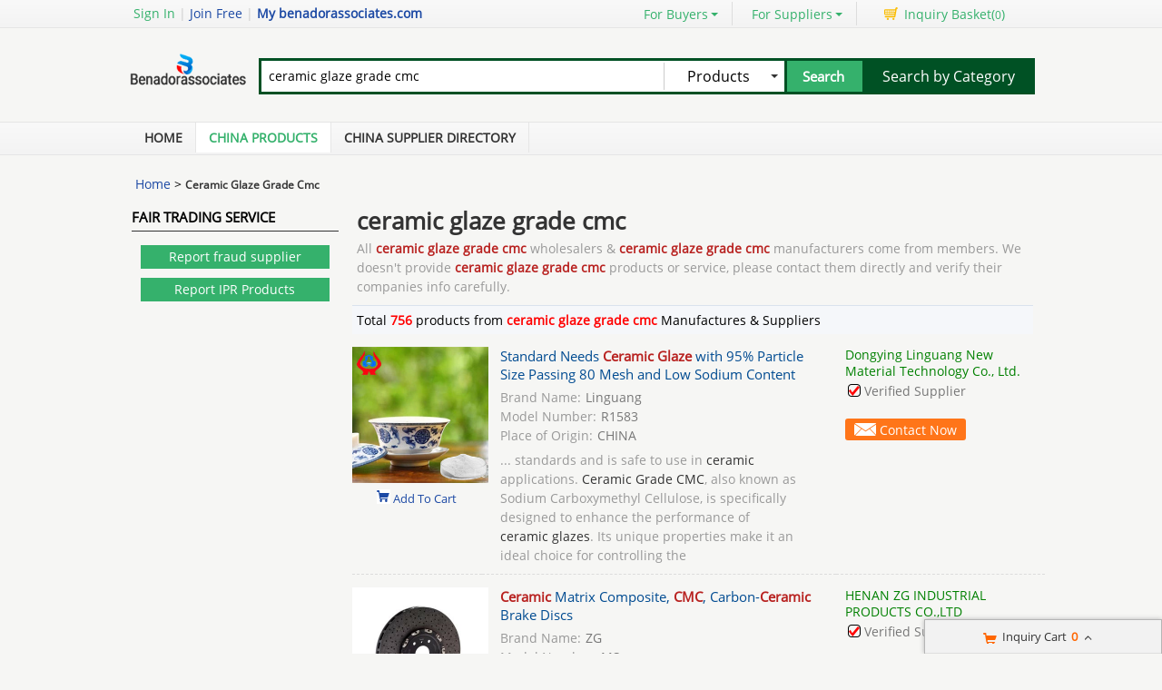

--- FILE ---
content_type: text/html; charset=UTF-8
request_url: https://www.benadorassociates.com/wholesale-ceramic-glaze-grade-cmc
body_size: 33537
content:
<!DOCTYPE html>
<html lang="en">
<head>
<meta name="viewport" content="width=device-width, initial-scale=1">
    <meta http-equiv="X-UA-Compatible" content="IE=edge,Chrome=1" />
    <meta http-equiv="Content-Type" content="text/html;charset=utf-8" />
    <title>ceramic glaze grade cmc list -   ceramic glaze grade cmc for sale </title>
<meta name="keywords" content="Quality ceramic glaze grade cmc, ceramic glaze grade cmc purchase, China ceramic glaze grade cmc, ceramic glaze grade cmc for sale">
<meta name="description" content="ceramic glaze grade cmc for sale - 756 -    ceramic glaze grade cmc wholesalers & ceramic glaze grade cmc manufacturers from China manufacturers.">

    <link type='text/css' rel='stylesheet' href='https://style.benadorassociates.com/myres/css/common.css' media='all' />
    <script type="text/javascript" src="https://style.benadorassociates.com/min/?b=myres/js&f=jquery-3.6.0.min.js,jump.js,MSClass.js,projector.js"></script>
<link rel="canonical" href="https://www.benadorassociates.com/wholesale-ceramic-glaze-grade-cmc">
<link rel="icon" href="https://www.benadorassociates.com/benadorassociates.com.ico"></head>
<style>
    @font-face{font-family:myFirstFont;src:url('/res/fonts/OpenSans-Regular.ttf'),url('/res/fonts/OpenSans-Regular.eot')}
</style>
<body>
<div class="cont_main_whole"  id="pageIndex1" >
        <script type="text/javascript">
    function jumpLogin() {
        window.location.href = "https://uc.ecer.com/home/login?app_id=200402&app_redirect="+location.href;
    }
</script>
    <div class="f_head_top">
          <table>
      <tr>
          <td id ="head_login" class="l">
              <span onclick="jumpLogin()" style="cursor:pointer;">Sign In</span> | <a rel="nofollow" href="https://uc.ecer.com/reg.php">Join Free</a> | <strong><a rel="nofollow" href="//www.benadorassociates.com">My benadorassociates.com</a></strong>
          </td>
          <td class="r ">
              <ul class="n">
                  <li class="l b hl_1" id='dropmenu1'>
                      <span class="m" >For Buyers<i class="p"></i></span>

                      <ul class="u_b" style="display:none" id="menu1">
                        <li class="u_l"><a  href="https://www.benadorassociates.com/product/">Search Products</a></li>
                        <li class="u_l"><a  href="https://www.benadorassociates.com/wholesaler/">Find China Suppliers</a></li>
                        <li class="u_l"><a rel="nofollow" href="https://www.benadorassociates.com/index.php?r=report/report">Post Sourcing Request</a></li>
                      </ul>
                  </li>
                  <li class="l b hl_1" id='dropmenu2'>
                      <span class="m" >For Suppliers<i class="p"></i></span>

                      <ul class="u_b" style="display:none" id="menu2">
                        <li class="u_l"><a href="https://www.benadorassociates.com/wholesaler/">Search Suppliers</a></li>
                        <li class="u_l"><a href="https://www.benadorassociates.com/static/privacy-policy-3349.html">Privacy Policy</a></li>
                      </ul>
                  </li>
                  <li class="l hl_s" ><span class="m" id="cart_top"><i class="c"></i>Inquiry Basket(<span class="num" id="num">0</span>)</span></li>
              </ul>
          </td>
      </tr>
  </table>
    <script type="text/javascript">
        var domain = 'aHR0cDovL3VjLmVjZXIuY29tL2luZGV4LnBocD9yPXVzZXIvaW5kZXg=';
        domain = base64decode(domain);

        function menu(){
            var outer=document.getElementById("dropmenu1");
            var menu1 = document.getElementById("menu1");
            outer.onmouseover=function(){
                menu1.style.display="block";
            }
            menu1.onmouseover=function(){
                menu1.style.display="block";
            }
            outer.onmouseout=function(){
                menu1.style.display="none";
            }
            menu1.onmouseout=function(){
                menu1.style.display="none";
            }
            var outer2=document.getElementById("dropmenu2");
            var menu2 = document.getElementById("menu2");
            outer2.onmouseover=function(){
                menu2.style.display="block";
            }
            menu2.onmouseover=function(){
                menu2.style.display="block";
            }
            outer2.onmouseout=function(){
                menu2.style.display="none";
            }
            menu2.onmouseout=function(){
                menu2.style.display="none";
            }
        }
        function clearCookie(name) {
            var exp=new Date();exp.setTime(exp.getTime()-10);document.cookie=name+"="+escape(value)+";expires="+exp.toGMTString();
        }
        function logout() {
            clearCookie('sso_access_token')
            window.location.href = "https://uc.ecer.com/home/logouts?app_redirect="+location.href;
            return false;
            $('#LoadingStatus').show();
            $.ajax({
                type:"POST",
                url:"/index.php?r=user/ajaxlogout",
                dataType:'json',
                success: function(msg){
                    if(msg['status'] == true){
                        $('#LoadingStatus').hide();
                        $('#login').show();
                        $('#login_ok').hide();
                        var html1 = "<a rel='nofollow' href='http://uc.benadorassociates.com/login.php'>Sign In</a> | <a rel='nofollow' href='http://uc.benadorassociates.com/reg.php'>Join Free</a> | <strong><a rel='nofollow' href='//www.benadorassociates.com'>My benadorassociates.com</a></strong>";
                        $('#head_login').html(html1);
                        $('#publish').attr('href',domain);
                    }else{
                        $('#LoadingStatus').hide();
                        alert(msg['error']);
                    }
                }
            });
        }
        function updateLoginStatus(msg) {
            if (msg['status'] == true) {
                $('#login').hide();
                $('#user').text(msg['user']);
                if (msg['pay']) {
                    $('#pay').text('(' + msg['pay'] + ')');
                }
                if (msg['unpaid']) {
                    $('#unpaid').text('(' + msg['unpaid'] + ')');
                }
                if (msg['pass']) {
                    $('#pro_pass').text('(' + msg['pass'] + ')');
                }
                if (msg['nopass']) {
                    $('#pro_nopass').text('(' + msg['nopass'] + ')');
                }
                $('#login_ok').show();
                var html1 = "Welcome,<a href='"+msg['url']+"' >" + msg['user'] + " </a>";
                html1 += " | <a href='javascript:void(0)' onclick='logout()'>Sign out </a> | <strong><a href='//www.benadorassociates.com'>My benadorassociates.com</a></strong>";
                $('#head_login').html(html1);
                $('#publish').attr('href', msg['url']);
            }
        }
        function clearCookie(name) {
            var exp=new Date();exp.setTime(exp.getTime()-10);document.cookie=name+"="+escape("")+";expires="+exp.toGMTString();
        }
        $(function() {
            //通过code字段去拿已登录sso_access_token
            //有sso_access_token则存cookie 更新登录态 无则页面不做处理
            //链接上没code 取cookie中sso_access_token 检查是否有效 有效则更新登录态 cookie没有sso_access_token则不做任何处理
            var sso_access_token = getCookie("sso_access_token");
            if(sso_access_token && sso_access_token != "undefined") {
                $.ajax({
                    type: "GET",
                    url: "/index.php?r=user/VerifyToken",
                    data: '&token='+sso_access_token,
                    dataType: 'json',
                    cache: 'false',
                    success: function (msg) {
                        updateLoginStatus(msg);
                    }
                });
            } else {
                s = location.search;
                if(s) {
                    s = s.split('?');
                    if(s.length>1){
                       s = s[1];
                       var f = s.indexOf('code');
                       if(f != -1) {
                            var arr = s.split('&');
                            for(var i = 0;i<arr.length; i++){
                                var info = arr[i].split('=',2);
                                var n = info[0];
                                var v = info[1];
                                if(n == "code") {
                                    $.ajax({
                                        type: "GET",
                                        url: "/index.php?r=user/ajaxGetLoginUser",
                                        data: '&code='+v,
                                        dataType: 'json',
                                        cache: 'false',
                                        success: function (msg) {
                                            updateLoginStatus(msg);
                                        }
                                    });
                                }  
                            }
                       }
                    }
                } 
            }
            
            
            menu();
            
        });
    </script>
</div>
        <div class="f_header_main">
    <table cellpadding="0" cellspacing="0" width="100%">
        <tr>
            <td class="l">
               <a href="//www.benadorassociates.com"><img src="https://style.benadorassociates.com/myres/logo/benadorassociates.com.png" alt="benadorassociates.com"></a>
            </td>
            <td class="r">
                <form name="head_search" action="/index.php?r=search/search" method="POST" onsubmit="return check_form();">
                    <div class="w_b fl">
                        <div class="i_b fl">
                            <input  name="keyword" id="keyword" value="ceramic glaze grade cmc" type="text" placeholder="What are you looking for..."  />
                        </div>
                        <div class="s_b fl">
                                                    <div class="s_d" id="u_s_show">Products<i></i></div>
                                                    <ul class="u_s" id="u_s_list" style="display:none">
                                <li id='product'><a href="#" >Products</a></li>
                                <li id='company'><a href="#" >Suppliers</a></li>
                            </ul>
                            <input type="hidden" id="kwtype"  name="kwtype"  value="product"  />
                        </div>
                        <input class="btn fl" type="submit" value="Search" />
                    </div>
                </form>
                <div class="cb_0"></div>
                            </td>
            <td class="s_c" valign="middle">
                <a href=https://www.benadorassociates.com/product/>Search by Category</a>
            </td>
        </tr>
    </table>
    <div class="cb_0"></div>
    <script type="text/javascript">
        $(function(){
            $("#u_s_show").on('click',function() {
                $('#u_s_list').toggle();
            });
            $("#u_s_list #product").click(function(){
                $('#u_s_show').html($(this).html()+'<i></i>');

                $('#kwtype').val('product');
                $('#u_s_list').hide();
            }) ;
            $("#u_s_list #company").click(function(){
                $('#u_s_show').html($(this).html()+'<i></i>');

                $('#kwtype').val('company');
                $('#u_s_list').hide();
            });

          $('#keyword').focus();
        })

        /*********文字翻屏滚动***************/
        $(function(){
            if($("#TextDiv1").length > 0){
                new Marquee(["TextDiv1","TextContent1"],2,2,615,25,40,0,0) //文字翻屏滚动实例
                if($("#TextContent1").width()<1780){$("#TextContent1").width(1780)}
            }
        })

        function check_form(){
            if($('#keyword').val()==''){
                alert('Please enter keyword!');
                return false;
            }
            return true;
        }
    </script>
</div>
            <div class="f_nav_head_keyword">
            <ul class="main_nav">
        <li ><a href="/" title="Home">Home</a></li>
        <li class="sed"><a href="https://www.benadorassociates.com/product/" title="Porducts">China Products</a></li>
        <li ><a href="https://www.benadorassociates.com/wholesaler/" title="Suppliers">China Supplier Directory</a></li>
            </ul>
  </div></div>
<div class="cont_main_box" id="pageIndex3">       
     <div class="cont_main_box_inner">
              <div class="f_header_breadcrumb">
            <a href="/">Home</a> >


    

        <h2>
        Ceramic Glaze Grade Cmc    </h2>
    

</div>



 
          <div class="com_main_23">
               <div class="com_main_inner">
                                                                                        <div class="n_fair_trading_service m_t2">
        
      <div class="title_wrap_bg">Fair Trading Service</div>
      <div class="btn001">
                <p><a href="https://www.benadorassociates.com/index.php?r=report/fraud" rel="nofollow" title="Report fraud supplier">Report fraud supplier</a>
            <a href="https://www.benadorassociates.com/index.php?r=report/report" rel="nofollow" title="Report IPR Products">Report IPR Products</a></p>
      </div>
      <div class="lb_bg_2"><span class="l_bg_2"></span><span class="r_bg_2"></span></div>
    </div>
                    <div class="clear"></div>
              </div>
         </div>
         <div class="com_main_76right">
              <div class="com_main_inner">
                       <div class="f_product_search_list_onpage" id="cart_product">
                <div class="sl_contant_left" id="ifr_main_p"></div>
        <div class="sl_contant_left" id="ifr_main_c"></div>
    <div class="t_w" id="ifr_main_i">
        <h1 class="h">ceramic glaze grade cmc</h1>
        <p>
            All <strong>ceramic glaze grade cmc</strong> wholesalers & <strong>ceramic glaze grade cmc</strong> manufacturers come from members. We doesn't provide <strong>ceramic glaze grade cmc</strong> products or service, please contact them directly and verify their companies info carefully.
        </p>
    </div>
    <div class="cb_10"></div>
    <div class="t_n">
        <table cellpadding="0" width="100%" cellspacing="0">
            <tr>
                <td width="600">Total <font style="display: inline; color: red;font-weight: bold;">756</font> products from <font style="display: inline; color: red;font-weight: bold;">ceramic glaze grade cmc </font>Manufactures & Suppliers</td>
                <td>
                    <div class="b">

                    </div>
                </td>
            </tr>
        </table>
    </div>
    <div class="t_l" id="show_big_pic_wrap">
                    <div style="display:none;" class="h" id="producttitles121662679">Standard Needs Ceramic Glaze with 95% Particle Size Passing 80 Mesh and Low Sodium Content</div>
            <table class="search_pro_list con-d col-md-8"  cellpadding="0" cellspacing="0" id="product121662679" data-datatype="7"  data-cname="Dongying Linguang New Material Technology Co., Ltd." data-smallimg="https://img.benadorassociates.com/nimg/82/f0/6f45c3a1267257d897d68c70ccfc-150x150-0/standard_needs_ceramic_glaze_with_95_particle_size_passing_80_mesh_and_low_sodium_content.jpg"  data-bigimg="https://img.benadorassociates.com/nimg/82/f0/6f45c3a1267257d897d68c70ccfc-300x300-0/standard_needs_ceramic_glaze_with_95_particle_size_passing_80_mesh_and_low_sodium_content.jpg" data-pid="121662679" data-cid="91220186" data-inquiry_topic='What is the CIF price on your Buy Standard Needs Ceramic Glaze with 95% Particle Size Passing 80 Mesh and Low Sodium Content at wholesale prices?' guid="f2056863add46f8430f360b50203461a"
                   data-fload="" date-encodeurl="" data-c-turl="" data-from-jump="" data-attr='{"Brand Name":"Linguang","Model Number":"R1583","Place of Origin":"CHINA"}'>
                <tr>
                    <td class="photo_wrap" style="width:143px; padding:4px 0 35px 0;" valign="top" align="center" >
                                                    <a class="image-a" href="https://cmcfoodadditive.wholesale.benadorassociates.com/pz75308ca-standard-needs-ceramic-glaze-with-95-particle-size-passing-80-mesh-and-low-sodium-content.html" title="Quality Standard Needs Ceramic Glaze with 95% Particle Size Passing 80 Mesh and Low Sodium Content for sale" target="_blank">
                                <img class="lazy" src="https://style.benadorassociates.com/myres/images/load_icon.gif" data-original="https://img.benadorassociates.com/nimg/82/f0/6f45c3a1267257d897d68c70ccfc-150x150-0/standard_needs_ceramic_glaze_with_95_particle_size_passing_80_mesh_and_low_sodium_content.jpg" style="padding-top:25px;"  alt="Quality Standard Needs Ceramic Glaze with 95% Particle Size Passing 80 Mesh and Low Sodium Content for sale" />
                            </a>

                                                <div class="cart_box cart_tips" style="margin-top:2px;" data-cname="Dongying Linguang New Material Technology Co., Ltd." data-cnametitle="Dongying Linguang New Material Technology Co., Ltd." data-name="Standard+Needs+Ceramic+Glaze+with+95%25+Particle+Size+Passing+80+Mesh+and+Low+Sodium+Content"  data-nameurl="https://www.benadorassociates.com/pz75308ca-cz57c8cc7-standard-needs-ceramic-glaze-with-95-particle-size-passing-80-mesh-and-low-sodium-content.html" data-img="https://img.benadorassociates.com/nimg/82/f0/6f45c3a1267257d897d68c70ccfc-150x150-0/standard_needs_ceramic_glaze_with_95_particle_size_passing_80_mesh_and_low_sodium_content.jpg" data-imgurl="https://img.benadorassociates.com/nimg/82/f0/6f45c3a1267257d897d68c70ccfc-150x150-0/standard_needs_ceramic_glaze_with_95_particle_size_passing_80_mesh_and_low_sodium_content.jpg" data-imgalt="Quality Standard Needs Ceramic Glaze with 95% Particle Size Passing 80 Mesh and Low Sodium Content for sale" id="tips_121662679">
                            <a href="#" class="icon_box">Add To Cart</a>
                        </div>

                    </td>
                    <td class="desc_wrap" style="width:370px; padding:4px 0 10px 0;  padding-left:10px;" valign="top"><div class="h">
                            <h2 style="font-size:15px;font-weight: normal; line-height:20px;">
                                                                <a id="producttitle121662679" target="_blank" href="https://www.benadorassociates.com/pz75308ca-cz57c8cc7-standard-needs-ceramic-glaze-with-95-particle-size-passing-80-mesh-and-low-sodium-content.html" title="Buy Standard Needs Ceramic Glaze with 95% Particle Size Passing 80 Mesh and Low Sodium Content at wholesale prices">Standard Needs <strong style="color:#b82220">Ceramic Glaze</strong> with 95% Particle Size Passing 80 Mesh and Low Sodium Content</a>
                                                            </h2>
                        </div>
                        <div class="cb_5"></div>
                                                                                    <p style="color:#777">
                                    <span style="display:inline; color:#999; padding-right:5px;">Brand Name:</span>Linguang                                </p>

                                                            <p style="color:#777">
                                    <span style="display:inline; color:#999; padding-right:5px;">Model Number:</span>R1583                                </p>

                                                            <p style="color:#777">
                                    <span style="display:inline; color:#999; padding-right:5px;">Place of Origin:</span>CHINA                                </p>

                                                                            <p class="p_desc1" id="productdesc121662679">
                            ... standards and is safe to use in <strong style="color:#b82220">ceramic</strong> applications. <strong style="color:#b82220">Ceramic Grade CMC</strong>, also known as Sodium Carboxymethyl Cellulose, is specifically designed to enhance the performance of <strong style="color:#b82220">ceramic glazes</strong>. Its unique properties make it an ideal choice for controlling the                        </p>
                    </td>
                    <td valign="top" style="padding:4px 0 12px 10px; line-height: 18px; width:220px;">
                                                    <a style="font-weight: normal; color: #008000; line-height:16px; "  target="_blank" href="https://cmcfoodadditive.wholesale.benadorassociates.com/"  title="">Dongying Linguang New Material Technology Co., Ltd.</a>
                                                <div class="cb_5"></div>

                                                    <div class="icon" style=" height:18px; line-height:16px; overflow:hidden;">
                                <div class="b1"></div>Verified Supplier
                            </div>
                        
                        <div class="cb_10"></div>
                        <p class="p_desc2"><span>
                        </span></p>
                        <div class="cb_10" ></div>
                        <form target="_blank" method="post" action="">
                            <button class="btn" onclick="opendiv(121662679);" type="button">

                                Contact Now

                            </button>

                        </form>
                    </td>
                </tr>
            </table>
                            <div style="display:none;" class="h" id="producttitles116183462">Ceramic Matrix Composite, CMC, Carbon-Ceramic Brake Discs</div>
            <table class="search_pro_list con-d col-md-8"  cellpadding="0" cellspacing="0" id="product116183462" data-datatype="7"  data-cname="HENAN ZG INDUSTRIAL PRODUCTS CO.,LTD" data-smallimg="https://img.benadorassociates.com/nimg/a2/12/2b1f0f1f29cbda895b4f0e00cf79-150x150-0/ceramic_matrix_composite_cmc_carbon_ceramic_brake_discs.jpg"  data-bigimg="https://img.benadorassociates.com/nimg/a2/12/2b1f0f1f29cbda895b4f0e00cf79-300x300-0/ceramic_matrix_composite_cmc_carbon_ceramic_brake_discs.jpg" data-pid="116183462" data-cid="91200183" data-inquiry_topic='Please send me FOB price on Buy Ceramic Matrix Composite, CMC, Carbon-Ceramic Brake Discs at wholesale prices!' guid="5357ad34f50e9f05884b0b010fc96911"
                   data-fload="" date-encodeurl="" data-c-turl="" data-from-jump="" data-attr='{"Brand Name":"ZG","Model Number":"MS","Place of Origin":"CHINA"}'>
                <tr>
                    <td class="photo_wrap" style="width:143px; padding:4px 0 35px 0;" valign="top" align="center" >
                                                    <a class="image-a" href="https://industrialceramicparts.wholesale.benadorassociates.com/pz6ffb5bb-ceramic-matrix-composite-cmc-carbon-ceramic-brake-discs.html" title="Quality Ceramic Matrix Composite, CMC, Carbon-Ceramic Brake Discs for sale" target="_blank">
                                <img class="lazy" src="https://style.benadorassociates.com/myres/images/load_icon.gif" data-original="https://img.benadorassociates.com/nimg/a2/12/2b1f0f1f29cbda895b4f0e00cf79-150x150-0/ceramic_matrix_composite_cmc_carbon_ceramic_brake_discs.jpg" style="padding-top:25px;"  alt="Quality Ceramic Matrix Composite, CMC, Carbon-Ceramic Brake Discs for sale" />
                            </a>

                                                <div class="cart_box cart_tips" style="margin-top:2px;" data-cname="HENAN ZG INDUSTRIAL PRODUCTS CO.,LTD" data-cnametitle="HENAN ZG INDUSTRIAL PRODUCTS CO.,LTD" data-name="Ceramic+Matrix+Composite%2C+CMC%2C+Carbon-Ceramic+Brake+Discs"  data-nameurl="https://www.benadorassociates.com/pz6ffb5bb-cz57cfeaa-ceramic-matrix-composite-cmc-carbon-ceramic-brake-discs.html" data-img="https://img.benadorassociates.com/nimg/a2/12/2b1f0f1f29cbda895b4f0e00cf79-150x150-0/ceramic_matrix_composite_cmc_carbon_ceramic_brake_discs.jpg" data-imgurl="https://img.benadorassociates.com/nimg/a2/12/2b1f0f1f29cbda895b4f0e00cf79-150x150-0/ceramic_matrix_composite_cmc_carbon_ceramic_brake_discs.jpg" data-imgalt="Quality Ceramic Matrix Composite, CMC, Carbon-Ceramic Brake Discs for sale" id="tips_116183462">
                            <a href="#" class="icon_box">Add To Cart</a>
                        </div>

                    </td>
                    <td class="desc_wrap" style="width:370px; padding:4px 0 10px 0;  padding-left:10px;" valign="top"><div class="h">
                            <h2 style="font-size:15px;font-weight: normal; line-height:20px;">
                                                                <a id="producttitle116183462" target="_blank" href="https://www.benadorassociates.com/pz6ffb5bb-cz57cfeaa-ceramic-matrix-composite-cmc-carbon-ceramic-brake-discs.html" title="Buy Ceramic Matrix Composite, CMC, Carbon-Ceramic Brake Discs at wholesale prices"><strong style="color:#b82220">Ceramic</strong> Matrix Composite, <strong style="color:#b82220">CMC</strong>, Carbon-<strong style="color:#b82220">Ceramic</strong> Brake Discs</a>
                                                            </h2>
                        </div>
                        <div class="cb_5"></div>
                                                                                    <p style="color:#777">
                                    <span style="display:inline; color:#999; padding-right:5px;">Brand Name:</span>ZG                                </p>

                                                            <p style="color:#777">
                                    <span style="display:inline; color:#999; padding-right:5px;">Model Number:</span>MS                                </p>

                                                            <p style="color:#777">
                                    <span style="display:inline; color:#999; padding-right:5px;">Place of Origin:</span>CHINA                                </p>

                                                                            <p class="p_desc1" id="productdesc116183462">
                            ...h the acronym <strong style="color:#b82220">CMC</strong>. These innovative discs were born during the 1970s in the aerospace field. Only in the following decade, the first applications for motorsport arrived. Carbon <strong style="color:#b82220">ceramic</strong> brakes (a.k.a. <strong style="color:#b82220">ceramic</strong> composite brake discs or CC brakes) are one of                        </p>
                    </td>
                    <td valign="top" style="padding:4px 0 12px 10px; line-height: 18px; width:220px;">
                                                    <a style="font-weight: normal; color: #008000; line-height:16px; "  target="_blank" href="https://industrialceramicparts.wholesale.benadorassociates.com/"  title="">HENAN ZG INDUSTRIAL PRODUCTS CO.,LTD</a>
                                                <div class="cb_5"></div>

                                                    <div class="icon" style=" height:18px; line-height:16px; overflow:hidden;">
                                <div class="b1"></div>Verified Supplier
                            </div>
                        
                        <div class="cb_10"></div>
                        <p class="p_desc2"><span>
            Henan            </span></p>
                        <div class="cb_10" ></div>
                        <form target="_blank" method="post" action="">
                            <button class="btn" onclick="opendiv(116183462);" type="button">

                                Contact Now

                            </button>

                        </form>
                    </td>
                </tr>
            </table>
                            <div style="display:none;" class="h" id="producttitles112625150">Guangdong Anti Slip Matt Ceramic Glazed Finish Porcelain Rustic Floor Tiles 600x600</div>
            <table class="search_pro_list con-d col-md-8"  cellpadding="0" cellspacing="0" id="product112625150" data-datatype="7"  data-cname="Foshan T&F Building Materials Co., Ltd." data-smallimg="https://img.benadorassociates.com/nimg/f2/39/fa99885a80532e3679bea2c8a059-150x150-0/guangdong_anti_slip_matt_ceramic_glazed_finish_porcelain_rustic_floor_tiles_600x600.jpg"  data-bigimg="https://img.benadorassociates.com/nimg/f2/39/fa99885a80532e3679bea2c8a059-300x300-0/guangdong_anti_slip_matt_ceramic_glazed_finish_porcelain_rustic_floor_tiles_600x600.jpg" data-pid="112625150" data-cid="91206682" data-inquiry_topic='Please send me more information on your Buy Guangdong Anti Slip Matt Ceramic Glazed Finish Porcelain Rustic Floor Tiles 600x600 at wholesale prices.' guid="0c863fa00e6e52678a771f8ff2cf7772"
                   data-fload="" date-encodeurl="" data-c-turl="" data-from-jump="" data-attr='{"Brand Name":"T&F","Model Number":"TFBYS60350-1","Place of Origin":"Foshan, China"}'>
                <tr>
                    <td class="photo_wrap" style="width:143px; padding:4px 0 35px 0;" valign="top" align="center" >
                                                    <a class="image-a" href="https://bathroombasinfaucets.wholesale.benadorassociates.com/pz6a5e1e3-guangdong-anti-slip-matt-ceramic-glazed-finish-porcelain-rustic-floor-tiles-600x600.html" title="Quality Guangdong Anti Slip Matt Ceramic Glazed Finish Porcelain Rustic Floor Tiles 600x600 for sale" target="_blank">
                                <img class="lazy" src="https://style.benadorassociates.com/myres/images/load_icon.gif" data-original="https://img.benadorassociates.com/nimg/f2/39/fa99885a80532e3679bea2c8a059-150x150-0/guangdong_anti_slip_matt_ceramic_glazed_finish_porcelain_rustic_floor_tiles_600x600.jpg" style="padding-top:25px;"  alt="Quality Guangdong Anti Slip Matt Ceramic Glazed Finish Porcelain Rustic Floor Tiles 600x600 for sale" />
                            </a>

                                                <div class="cart_box cart_tips" style="margin-top:2px;" data-cname="Foshan T&F Building Materials Co., Ltd." data-cnametitle="Foshan T&F Building Materials Co., Ltd." data-name="Guangdong+Anti+Slip+Matt+Ceramic+Glazed+Finish+Porcelain+Rustic+Floor+Tiles+600x600"  data-nameurl="https://www.benadorassociates.com/pz6a5e1e3-cz57cd007-guangdong-anti-slip-matt-ceramic-glazed-finish-porcelain-rustic-floor-tiles-600x600.html" data-img="https://img.benadorassociates.com/nimg/f2/39/fa99885a80532e3679bea2c8a059-150x150-0/guangdong_anti_slip_matt_ceramic_glazed_finish_porcelain_rustic_floor_tiles_600x600.jpg" data-imgurl="https://img.benadorassociates.com/nimg/f2/39/fa99885a80532e3679bea2c8a059-150x150-0/guangdong_anti_slip_matt_ceramic_glazed_finish_porcelain_rustic_floor_tiles_600x600.jpg" data-imgalt="Quality Guangdong Anti Slip Matt Ceramic Glazed Finish Porcelain Rustic Floor Tiles 600x600 for sale" id="tips_112625150">
                            <a href="#" class="icon_box">Add To Cart</a>
                        </div>

                    </td>
                    <td class="desc_wrap" style="width:370px; padding:4px 0 10px 0;  padding-left:10px;" valign="top"><div class="h">
                            <h2 style="font-size:15px;font-weight: normal; line-height:20px;">
                                                                <a id="producttitle112625150" target="_blank" href="https://www.benadorassociates.com/pz6a5e1e3-cz57cd007-guangdong-anti-slip-matt-ceramic-glazed-finish-porcelain-rustic-floor-tiles-600x600.html" title="Buy Guangdong Anti Slip Matt Ceramic Glazed Finish Porcelain Rustic Floor Tiles 600x600 at wholesale prices">Guangdong Anti Slip Matt <strong style="color:#b82220">Ceramic Glazed</strong> Finish Porcelain Rustic Floor Tiles 600x600</a>
                                                            </h2>
                        </div>
                        <div class="cb_5"></div>
                                                                                    <p style="color:#777">
                                    <span style="display:inline; color:#999; padding-right:5px;">Brand Name:</span>T&F                                </p>

                                                            <p style="color:#777">
                                    <span style="display:inline; color:#999; padding-right:5px;">Model Number:</span>TFBYS60350-1                                </p>

                                                            <p style="color:#777">
                                    <span style="display:inline; color:#999; padding-right:5px;">Place of Origin:</span>Foshan, China                                </p>

                                                                            <p class="p_desc1" id="productdesc112625150">
                            ... floor tiles Package Details 4 pcs/ctn, 1.44 sqm/ctn/ 30kg/ctn Surface Finish HD ink jet <strong style="color:#b82220">glazed</strong> polished Usage ACCENTS, Borders, Floor Tiles, Wall Tiles Place Of Origin Foshan, Guangdong,                        </p>
                    </td>
                    <td valign="top" style="padding:4px 0 12px 10px; line-height: 18px; width:220px;">
                                                    <a style="font-weight: normal; color: #008000; line-height:16px; "  target="_blank" href="https://bathroombasinfaucets.wholesale.benadorassociates.com/"  title="">Foshan T&F Building Materials Co., Ltd.</a>
                                                <div class="cb_5"></div>

                                                    <div class="icon" style=" height:18px; line-height:16px; overflow:hidden;">
                                <div class="b1"></div>Verified Supplier
                            </div>
                        
                        <div class="cb_10"></div>
                        <p class="p_desc2"><span>
            Guangdong            </span></p>
                        <div class="cb_10" ></div>
                        <form target="_blank" method="post" action="">
                            <button class="btn" onclick="opendiv(112625150);" type="button">

                                Contact Now

                            </button>

                        </form>
                    </td>
                </tr>
            </table>
                            <div style="display:none;" class="h" id="producttitles110115668">High Frequency Rotary Sifter Machine Stainless Steel For Ceramic Glazes</div>
            <table class="search_pro_list con-d col-md-8"  cellpadding="0" cellspacing="0" id="product110115668" data-datatype="7"  data-cname="Xinxiang AAREAL Machine Co.,Ltd" data-smallimg="https://img.benadorassociates.com/nimg/be/59/2056d43d8a4dbd7dbb38ffddef70-150x150-0/high_frequency_rotary_sifter_machine_stainless_steel_for_ceramic_glazes.jpg"  data-bigimg="https://img.benadorassociates.com/nimg/be/59/2056d43d8a4dbd7dbb38ffddef70-300x300-0/high_frequency_rotary_sifter_machine_stainless_steel_for_ceramic_glazes.jpg" data-pid="110115668" data-cid="91195147" data-inquiry_topic='Please send price on your Buy High Frequency Rotary Sifter Machine Stainless Steel For Ceramic Glazes at wholesale prices!' guid="3188b0096a87e0e8e8332f2ef980eef7"
                   data-fload="" date-encodeurl="" data-c-turl="" data-from-jump="" data-attr='{"Brand Name":"AAREAL","Place of Origin":"China"}'>
                <tr>
                    <td class="photo_wrap" style="width:143px; padding:4px 0 35px 0;" valign="top" align="center" >
                                                    <a class="image-a" href="https://vibro-screen.wholesale.benadorassociates.com/pz6835f49-high-frequency-rotary-sifter-machine-stainless-steel-for-ceramic-glazes.html" title="Quality High Frequency Rotary Sifter Machine Stainless Steel For Ceramic Glazes for sale" target="_blank">
                                <img class="lazy" src="https://style.benadorassociates.com/myres/images/load_icon.gif" data-original="https://img.benadorassociates.com/nimg/be/59/2056d43d8a4dbd7dbb38ffddef70-150x150-0/high_frequency_rotary_sifter_machine_stainless_steel_for_ceramic_glazes.jpg" style="padding-top:25px;"  alt="Quality High Frequency Rotary Sifter Machine Stainless Steel For Ceramic Glazes for sale" />
                            </a>

                                                <div class="cart_box cart_tips" style="margin-top:2px;" data-cname="Xinxiang AAREAL Machine Co.,Ltd" data-cnametitle="Xinxiang AAREAL Machine Co.,Ltd" data-name="High+Frequency+Rotary+Sifter+Machine+Stainless+Steel+For+Ceramic+Glazes"  data-nameurl="https://www.benadorassociates.com/pz6835f49-cz57ce316-high-frequency-rotary-sifter-machine-stainless-steel-for-ceramic-glazes.html" data-img="https://img.benadorassociates.com/nimg/be/59/2056d43d8a4dbd7dbb38ffddef70-150x150-0/high_frequency_rotary_sifter_machine_stainless_steel_for_ceramic_glazes.jpg" data-imgurl="https://img.benadorassociates.com/nimg/be/59/2056d43d8a4dbd7dbb38ffddef70-150x150-0/high_frequency_rotary_sifter_machine_stainless_steel_for_ceramic_glazes.jpg" data-imgalt="Quality High Frequency Rotary Sifter Machine Stainless Steel For Ceramic Glazes for sale" id="tips_110115668">
                            <a href="#" class="icon_box">Add To Cart</a>
                        </div>

                    </td>
                    <td class="desc_wrap" style="width:370px; padding:4px 0 10px 0;  padding-left:10px;" valign="top"><div class="h">
                            <h2 style="font-size:15px;font-weight: normal; line-height:20px;">
                                                                <a id="producttitle110115668" target="_blank" href="https://www.benadorassociates.com/pz6835f49-cz57ce316-high-frequency-rotary-sifter-machine-stainless-steel-for-ceramic-glazes.html" title="Buy High Frequency Rotary Sifter Machine Stainless Steel For Ceramic Glazes at wholesale prices">High Frequency Rotary Sifter Machine Stainless Steel For <strong style="color:#b82220">Ceramic Glazes</strong></a>
                                                            </h2>
                        </div>
                        <div class="cb_5"></div>
                                                                                    <p style="color:#777">
                                    <span style="display:inline; color:#999; padding-right:5px;">Brand Name:</span>AAREAL                                </p>

                                                            <p style="color:#777">
                                    <span style="display:inline; color:#999; padding-right:5px;">Place of Origin:</span>China                                </p>

                                                                            <p class="p_desc1" id="productdesc110115668">
                            ... Vibrating Filter Sieve for <strong style="color:#b82220">Ceramic Glazes</strong> is widely used in dry-wet filter, <strong style="color:#b82220">grading</strong> and dewatering of various materials in <strong style="color:#b82220">ceramics</strong>, chemical industry, brick making, food, pharmacy, chemical fertilizer and papermaking. For fine-<strong style="color:#b82220">grading</strong> operations in the                        </p>
                    </td>
                    <td valign="top" style="padding:4px 0 12px 10px; line-height: 18px; width:220px;">
                                                    <a style="font-weight: normal; color: #008000; line-height:16px; "  target="_blank" href="https://vibro-screen.wholesale.benadorassociates.com/"  title="">Xinxiang AAREAL Machine Co.,Ltd</a>
                                                <div class="cb_5"></div>

                                                    <div class="icon" style=" height:18px; line-height:16px; overflow:hidden;">
                                <div class="b1"></div>Verified Supplier
                            </div>
                        
                        <div class="cb_10"></div>
                        <p class="p_desc2"><span>
            Henan            </span></p>
                        <div class="cb_10" ></div>
                        <form target="_blank" method="post" action="">
                            <button class="btn" onclick="opendiv(110115668);" type="button">

                                Contact Now

                            </button>

                        </form>
                    </td>
                </tr>
            </table>
                            <div style="display:none;" class="h" id="producttitles116527505">White Color Ceramic Glazed Floor Tiles Low Maintenance</div>
            <table class="search_pro_list con-d col-md-8"  cellpadding="0" cellspacing="0" id="product116527505" data-datatype="7"  data-cname="FOSHAN BOLI CERAMICS CO.,LTD." data-smallimg="https://img.benadorassociates.com/nimg/aa/3b/dd25a01092a02dd2f6a552b21d0d-150x150-0/white_color_ceramic_glazed_floor_tiles_low_maintenance.jpg"  data-bigimg="https://img.benadorassociates.com/nimg/aa/3b/dd25a01092a02dd2f6a552b21d0d-300x300-0/white_color_ceramic_glazed_floor_tiles_low_maintenance.jpg" data-pid="116527505" data-cid="91193079" data-inquiry_topic='Can you supply Buy White Color Ceramic Glazed Floor Tiles Low Maintenance at wholesale prices for us?' guid="1c164a8b0e889d9fe81fbedee827d365"
                   data-fload="" date-encodeurl="" data-c-turl="" data-from-jump="" data-attr='{"Brand Name":"BOLI","Place of Origin":"FOSHAN China"}'>
                <tr>
                    <td class="photo_wrap" style="width:143px; padding:4px 0 35px 0;" valign="top" align="center" >
                                                    <a class="image-a" href="https://glazed-porcelaintile.wholesale.benadorassociates.com/pz6e1758c-white-color-ceramic-glazed-floor-tiles-low-maintenance.html" title="Quality White Color Ceramic Glazed Floor Tiles Low Maintenance for sale" target="_blank">
                                <img class="lazy" src="https://style.benadorassociates.com/myres/images/load_icon.gif" data-original="https://img.benadorassociates.com/nimg/aa/3b/dd25a01092a02dd2f6a552b21d0d-150x150-0/white_color_ceramic_glazed_floor_tiles_low_maintenance.jpg" style="padding-top:25px;"  alt="Quality White Color Ceramic Glazed Floor Tiles Low Maintenance for sale" />
                            </a>

                                                <div class="cart_box cart_tips" style="margin-top:2px;" data-cname="FOSHAN BOLI CERAMICS CO.,LTD." data-cnametitle="FOSHAN BOLI CERAMICS CO.,LTD." data-name="White+Color+Ceramic+Glazed+Floor+Tiles+Low+Maintenance"  data-nameurl="https://www.benadorassociates.com/pz6e1758c-cz57c1aea-white-color-ceramic-glazed-floor-tiles-low-maintenance.html" data-img="https://img.benadorassociates.com/nimg/aa/3b/dd25a01092a02dd2f6a552b21d0d-150x150-0/white_color_ceramic_glazed_floor_tiles_low_maintenance.jpg" data-imgurl="https://img.benadorassociates.com/nimg/aa/3b/dd25a01092a02dd2f6a552b21d0d-150x150-0/white_color_ceramic_glazed_floor_tiles_low_maintenance.jpg" data-imgalt="Quality White Color Ceramic Glazed Floor Tiles Low Maintenance for sale" id="tips_116527505">
                            <a href="#" class="icon_box">Add To Cart</a>
                        </div>

                    </td>
                    <td class="desc_wrap" style="width:370px; padding:4px 0 10px 0;  padding-left:10px;" valign="top"><div class="h">
                            <h2 style="font-size:15px;font-weight: normal; line-height:20px;">
                                                                <a id="producttitle116527505" target="_blank" href="https://www.benadorassociates.com/pz6e1758c-cz57c1aea-white-color-ceramic-glazed-floor-tiles-low-maintenance.html" title="Buy White Color Ceramic Glazed Floor Tiles Low Maintenance at wholesale prices">White Color <strong style="color:#b82220">Ceramic Glazed</strong> Floor Tiles Low Maintenance</a>
                                                            </h2>
                        </div>
                        <div class="cb_5"></div>
                                                                                    <p style="color:#777">
                                    <span style="display:inline; color:#999; padding-right:5px;">Brand Name:</span>BOLI                                </p>

                                                            <p style="color:#777">
                                    <span style="display:inline; color:#999; padding-right:5px;">Place of Origin:</span>FOSHAN China                                </p>

                                                                            <p class="p_desc1" id="productdesc116527505">
                            ...<strong style="color:#b82220">Ceramic Glazed</strong> Floor Tiles Frost Resistance Guaranteed Product Description: <strong style="color:#b82220">Glazed</strong> Porcelain Tile Introducing our newest addition to our line of high quality, durable and low maintenance <strong style="color:#b82220">ceramic</strong> tiles - the <strong style="color:#b82220">Glazed</strong> Porcelain Tile. This stunning tile is perfect for any residential or commercial space, adding a touch of elegance and sophistication to any room. Product Overview The <strong style="color:#b82220">Glazed</strong>...                        </p>
                    </td>
                    <td valign="top" style="padding:4px 0 12px 10px; line-height: 18px; width:220px;">
                                                    <a style="font-weight: normal; color: #008000; line-height:16px; "  target="_blank" href="https://glazed-porcelaintile.wholesale.benadorassociates.com/"  title="">FOSHAN BOLI CERAMICS CO.,LTD.</a>
                                                <div class="cb_5"></div>

                                                    <div class="icon" style=" height:18px; line-height:16px; overflow:hidden;">
                                <div class="b1"></div>Verified Supplier
                            </div>
                        
                        <div class="cb_10"></div>
                        <p class="p_desc2"><span>
            Guangdong            </span></p>
                        <div class="cb_10" ></div>
                        <form target="_blank" method="post" action="">
                            <button class="btn" onclick="opendiv(116527505);" type="button">

                                Contact Now

                            </button>

                        </form>
                    </td>
                </tr>
            </table>
                            <div style="display:none;" class="h" id="producttitles109789771">Electronics Chemicals Inkjet Receptive Coating Paint Grade CMC Na Carboxymethylcellulose</div>
            <table class="search_pro_list con-d col-md-8"  cellpadding="0" cellspacing="0" id="product109789771" data-datatype="7"  data-cname="Guangzhou Quanxu Technology Co.,Ltd." data-smallimg="https://img.benadorassociates.com/nimg/5d/d7/a5ee93f30254ed4c8385076bdcd2-150x150-0/electronics_chemicals_inkjet_receptive_coating_paint_grade_cmc_na_carboxymethylcellulose.jpg"  data-bigimg="https://img.benadorassociates.com/nimg/5d/d7/a5ee93f30254ed4c8385076bdcd2-300x300-0/electronics_chemicals_inkjet_receptive_coating_paint_grade_cmc_na_carboxymethylcellulose.jpg" data-pid="109789771" data-cid="91180737" data-inquiry_topic='What is the FOB price on your Buy Electronics Chemicals Inkjet Receptive Coating Paint Grade CMC Na Carboxymethylcellulose at wholesale prices?' guid="e550f1eeea2b5ffe440cdc651ccc0068"
                   data-fload="" date-encodeurl="" data-c-turl="" data-from-jump="" data-attr='{"Brand Name":"SKYHIL","Model Number":"QX-C06-2","Place of Origin":"China"}'>
                <tr>
                    <td class="photo_wrap" style="width:143px; padding:4px 0 35px 0;" valign="top" align="center" >
                                                    <a class="image-a" href="https://paintmattingagent.wholesale.benadorassociates.com/pz6982656-electronics-chemicals-inkjet-receptive-coating-paint-grade-cmc-na-carboxymethylcellulose.html" title="Quality Electronics Chemicals Inkjet Receptive Coating Paint Grade CMC Na Carboxymethylcellulose for sale" target="_blank">
                                <img class="lazy" src="https://style.benadorassociates.com/myres/images/load_icon.gif" data-original="https://img.benadorassociates.com/nimg/5d/d7/a5ee93f30254ed4c8385076bdcd2-150x150-0/electronics_chemicals_inkjet_receptive_coating_paint_grade_cmc_na_carboxymethylcellulose.jpg" style="padding-top:25px;"  alt="Quality Electronics Chemicals Inkjet Receptive Coating Paint Grade CMC Na Carboxymethylcellulose for sale" />
                            </a>

                                                <div class="cart_box cart_tips" style="margin-top:2px;" data-cname="Guangzhou Quanxu Technology Co.,Ltd." data-cnametitle="Guangzhou Quanxu Technology Co.,Ltd." data-name="Electronics+Chemicals+Inkjet+Receptive+Coating+Paint+Grade+CMC+Na+Carboxymethylcellulose"  data-nameurl="https://www.benadorassociates.com/pz6982656-cz57c2adc-electronics-chemicals-inkjet-receptive-coating-paint-grade-cmc-na-carboxymethylcellulose.html" data-img="https://img.benadorassociates.com/nimg/5d/d7/a5ee93f30254ed4c8385076bdcd2-150x150-0/electronics_chemicals_inkjet_receptive_coating_paint_grade_cmc_na_carboxymethylcellulose.jpg" data-imgurl="https://img.benadorassociates.com/nimg/5d/d7/a5ee93f30254ed4c8385076bdcd2-150x150-0/electronics_chemicals_inkjet_receptive_coating_paint_grade_cmc_na_carboxymethylcellulose.jpg" data-imgalt="Quality Electronics Chemicals Inkjet Receptive Coating Paint Grade CMC Na Carboxymethylcellulose for sale" id="tips_109789771">
                            <a href="#" class="icon_box">Add To Cart</a>
                        </div>

                    </td>
                    <td class="desc_wrap" style="width:370px; padding:4px 0 10px 0;  padding-left:10px;" valign="top"><div class="h">
                            <h2 style="font-size:15px;font-weight: normal; line-height:20px;">
                                                                <a id="producttitle109789771" target="_blank" href="https://www.benadorassociates.com/pz6982656-cz57c2adc-electronics-chemicals-inkjet-receptive-coating-paint-grade-cmc-na-carboxymethylcellulose.html" title="Buy Electronics Chemicals Inkjet Receptive Coating Paint Grade CMC Na Carboxymethylcellulose at wholesale prices">Electronics Chemicals Inkjet Receptive Coating Paint <strong style="color:#b82220">Grade CMC</strong> Na Carboxymethylcellulose</a>
                                                            </h2>
                        </div>
                        <div class="cb_5"></div>
                                                                                    <p style="color:#777">
                                    <span style="display:inline; color:#999; padding-right:5px;">Brand Name:</span>SKYHIL                                </p>

                                                            <p style="color:#777">
                                    <span style="display:inline; color:#999; padding-right:5px;">Model Number:</span>QX-C06-2                                </p>

                                                            <p style="color:#777">
                                    <span style="display:inline; color:#999; padding-right:5px;">Place of Origin:</span>China                                </p>

                                                                            <p class="p_desc1" id="productdesc109789771">
                            Real Manufacturer of CMC for Paint/ Paint Grade CMC Na carboxymethylcellulose Electronics Chemicals Inkjet Receptive Coating Paint Grade CMC Na Carboxymethylcellulose Properties CMC is a good thickener in the preparation of paint.It is compatible with most...                        </p>
                    </td>
                    <td valign="top" style="padding:4px 0 12px 10px; line-height: 18px; width:220px;">
                                                    <a style="font-weight: normal; color: #008000; line-height:16px; "  target="_blank" href="https://paintmattingagent.wholesale.benadorassociates.com/"  title="">Guangzhou Quanxu Technology Co.,Ltd.</a>
                                                <div class="cb_5"></div>

                                                    <div class="icon" style=" height:18px; line-height:16px; overflow:hidden;">
                                <div class="b1"></div>Verified Supplier
                            </div>
                        
                        <div class="cb_10"></div>
                        <p class="p_desc2"><span>
            Guangdong            </span></p>
                        <div class="cb_10" ></div>
                        <form target="_blank" method="post" action="">
                            <button class="btn" onclick="opendiv(109789771);" type="button">

                                Contact Now

                            </button>

                        </form>
                    </td>
                </tr>
            </table>
                            <div style="display:none;" class="h" id="producttitles119694910">Yellow Dental Ceramic Glaze Porcelain Powder CE For Ceramic Glazing</div>
            <table class="search_pro_list con-d col-md-8"  cellpadding="0" cellspacing="0" id="product119694910" data-datatype="7"  data-cname="Chongqing Leomed Technology Co., Ltd." data-smallimg="https://img.benadorassociates.com/nimg/22/cd/1ffa1b937c74a1461324b4209051-150x150-0/yellow_dental_ceramic_glaze_porcelain_powder_ce_for_ceramic_glazing.jpg"  data-bigimg="https://img.benadorassociates.com/nimg/22/cd/1ffa1b937c74a1461324b4209051-300x300-0/yellow_dental_ceramic_glaze_porcelain_powder_ce_for_ceramic_glazing.jpg" data-pid="119694910" data-cid="91222762" data-inquiry_topic='Please send me a quote on your Buy Yellow Dental Ceramic Glaze Porcelain Powder CE For Ceramic Glazing at wholesale prices!' guid="3645ac3eb4f867f0d767e86e7615b24b"
                   data-fload="" date-encodeurl="" data-c-turl="" data-from-jump="" data-attr='{"Place of Origin":"Chongqing, China","Brand Name":"LeoTech","Model Number":"Dental glaze liquid"}'>
                <tr>
                    <td class="photo_wrap" style="width:143px; padding:4px 0 35px 0;" valign="top" align="center" >
                                                    <a class="image-a" href="https://leomedtech.wholesale.benadorassociates.com/pz7310223-yellow-dental-ceramic-glaze-porcelain-powder-ce-for-ceramic-glazing.html" title="Quality Yellow Dental Ceramic Glaze Porcelain Powder CE For Ceramic Glazing for sale" target="_blank">
                                <img class="lazy" src="https://style.benadorassociates.com/myres/images/load_icon.gif" data-original="https://img.benadorassociates.com/nimg/22/cd/1ffa1b937c74a1461324b4209051-150x150-0/yellow_dental_ceramic_glaze_porcelain_powder_ce_for_ceramic_glazing.jpg" style="padding-top:25px;"  alt="Quality Yellow Dental Ceramic Glaze Porcelain Powder CE For Ceramic Glazing for sale" />
                            </a>

                                                <div class="cart_box cart_tips" style="margin-top:2px;" data-cname="Chongqing Leomed Technology Co., Ltd." data-cnametitle="Chongqing Leomed Technology Co., Ltd." data-name="Yellow+Dental+Ceramic+Glaze+Porcelain+Powder+CE+For+Ceramic+Glazing"  data-nameurl="https://www.benadorassociates.com/pz7310223-cz57c96f7-yellow-dental-ceramic-glaze-porcelain-powder-ce-for-ceramic-glazing.html" data-img="https://img.benadorassociates.com/nimg/22/cd/1ffa1b937c74a1461324b4209051-150x150-0/yellow_dental_ceramic_glaze_porcelain_powder_ce_for_ceramic_glazing.jpg" data-imgurl="https://img.benadorassociates.com/nimg/22/cd/1ffa1b937c74a1461324b4209051-150x150-0/yellow_dental_ceramic_glaze_porcelain_powder_ce_for_ceramic_glazing.jpg" data-imgalt="Quality Yellow Dental Ceramic Glaze Porcelain Powder CE For Ceramic Glazing for sale" id="tips_119694910">
                            <a href="#" class="icon_box">Add To Cart</a>
                        </div>

                    </td>
                    <td class="desc_wrap" style="width:370px; padding:4px 0 10px 0;  padding-left:10px;" valign="top"><div class="h">
                            <h2 style="font-size:15px;font-weight: normal; line-height:20px;">
                                                                <a id="producttitle119694910" target="_blank" href="https://www.benadorassociates.com/pz7310223-cz57c96f7-yellow-dental-ceramic-glaze-porcelain-powder-ce-for-ceramic-glazing.html" title="Buy Yellow Dental Ceramic Glaze Porcelain Powder CE For Ceramic Glazing at wholesale prices">Yellow Dental <strong style="color:#b82220">Ceramic Glaze</strong> Porcelain Powder CE For <strong style="color:#b82220">Ceramic Glazing</strong></a>
                                                            </h2>
                        </div>
                        <div class="cb_5"></div>
                                                                                    <p style="color:#777">
                                    <span style="display:inline; color:#999; padding-right:5px;">Place of Origin:</span>Chongqing, China                                </p>

                                                            <p style="color:#777">
                                    <span style="display:inline; color:#999; padding-right:5px;">Brand Name:</span>LeoTech                                </p>

                                                            <p style="color:#777">
                                    <span style="display:inline; color:#999; padding-right:5px;">Model Number:</span>Dental glaze liquid                                </p>

                                                                            <p class="p_desc1" id="productdesc119694910">
                            ... ABCD shades, 18 special effect colors, <strong style="color:#b82220">glaze</strong>, 3D natural shade, diluting and refreshing liquid. Each bottle of paste contains <strong style="color:#b82220">glaze</strong> ingredients. There is no need to apply <strong style="color:#b82220">glaze</strong> separately.The ideal effect can be achieved by stain only once. <strong style="color:#b82220">Glaze</strong> paste,                        </p>
                    </td>
                    <td valign="top" style="padding:4px 0 12px 10px; line-height: 18px; width:220px;">
                                                    <a style="font-weight: normal; color: #008000; line-height:16px; "  target="_blank" href="https://leomedtech.wholesale.benadorassociates.com/"  title="">Chongqing Leomed Technology Co., Ltd.</a>
                                                <div class="cb_5"></div>

                                                    <div class="icon" style=" height:18px; line-height:16px; overflow:hidden;">
                                <div class="b1"></div>Verified Supplier
                            </div>
                        
                        <div class="cb_10"></div>
                        <p class="p_desc2"><span>
            Chongqing            </span></p>
                        <div class="cb_10" ></div>
                        <form target="_blank" method="post" action="">
                            <button class="btn" onclick="opendiv(119694910);" type="button">

                                Contact Now

                            </button>

                        </form>
                    </td>
                </tr>
            </table>
                            <div style="display:none;" class="h" id="producttitles113171083">Traditional Temple Pavilion Villa Concrete Ceramic Glazed Roof Tiles Chinese Style</div>
            <table class="search_pro_list con-d col-md-8"  cellpadding="0" cellspacing="0" id="product113171083" data-datatype="7"  data-cname="LUOYANG DANNUO GARDENS & BUILDING MATERIAL CO., LTD." data-smallimg="https://img.benadorassociates.com/nimg/0b/d2/27f29f2657d2e67e8c5531c92374-150x150-0/traditional_temple_pavilion_villa_concrete_ceramic_glazed_roof_tiles_chinese_style.jpg"  data-bigimg="https://img.benadorassociates.com/nimg/0b/d2/27f29f2657d2e67e8c5531c92374-300x300-0/traditional_temple_pavilion_villa_concrete_ceramic_glazed_roof_tiles_chinese_style.jpg" data-pid="113171083" data-cid="91210123" data-inquiry_topic='Can you supply Buy Traditional Temple Pavilion Villa Concrete Ceramic Glazed Roof Tiles Chinese Style at wholesale prices for us?' guid="2fcb4971e19bb59abceb73f9f33d924c"
                   data-fload="" date-encodeurl="" data-c-turl="" data-from-jump="" data-attr='{"Brand Name":"Shunfa","Model Number":"SF-1220","Place of Origin":"Henan, China"}'>
                <tr>
                    <td class="photo_wrap" style="width:143px; padding:4px 0 35px 0;" valign="top" align="center" >
                                                    <a class="image-a" href="https://chineserooftile.wholesale.benadorassociates.com/pz6adbe96-traditional-temple-pavilion-villa-concrete-ceramic-glazed-roof-tiles-chinese-style.html" title="Quality Traditional Temple Pavilion Villa Concrete Ceramic Glazed Roof Tiles Chinese Style for sale" target="_blank">
                                <img class="lazy" src="https://style.benadorassociates.com/myres/images/load_icon.gif" data-original="https://img.benadorassociates.com/nimg/0b/d2/27f29f2657d2e67e8c5531c92374-150x150-0/traditional_temple_pavilion_villa_concrete_ceramic_glazed_roof_tiles_chinese_style.jpg" style="padding-top:25px;"  alt="Quality Traditional Temple Pavilion Villa Concrete Ceramic Glazed Roof Tiles Chinese Style for sale" />
                            </a>

                                                <div class="cart_box cart_tips" style="margin-top:2px;" data-cname="LUOYANG DANNUO GARDENS & BUILDING MATERIAL CO., LTD." data-cnametitle="LUOYANG DANNUO GARDENS & BUILDING MATERIAL CO., LTD." data-name="Traditional+Temple+Pavilion+Villa+Concrete+Ceramic+Glazed+Roof+Tiles+Chinese+Style"  data-nameurl="https://www.benadorassociates.com/pz6adbe96-cz57ca596-traditional-temple-pavilion-villa-concrete-ceramic-glazed-roof-tiles-chinese-style.html" data-img="https://img.benadorassociates.com/nimg/0b/d2/27f29f2657d2e67e8c5531c92374-150x150-0/traditional_temple_pavilion_villa_concrete_ceramic_glazed_roof_tiles_chinese_style.jpg" data-imgurl="https://img.benadorassociates.com/nimg/0b/d2/27f29f2657d2e67e8c5531c92374-150x150-0/traditional_temple_pavilion_villa_concrete_ceramic_glazed_roof_tiles_chinese_style.jpg" data-imgalt="Quality Traditional Temple Pavilion Villa Concrete Ceramic Glazed Roof Tiles Chinese Style for sale" id="tips_113171083">
                            <a href="#" class="icon_box">Add To Cart</a>
                        </div>

                    </td>
                    <td class="desc_wrap" style="width:370px; padding:4px 0 10px 0;  padding-left:10px;" valign="top"><div class="h">
                            <h2 style="font-size:15px;font-weight: normal; line-height:20px;">
                                                                <a id="producttitle113171083" target="_blank" href="https://www.benadorassociates.com/pz6adbe96-cz57ca596-traditional-temple-pavilion-villa-concrete-ceramic-glazed-roof-tiles-chinese-style.html" title="Buy Traditional Temple Pavilion Villa Concrete Ceramic Glazed Roof Tiles Chinese Style at wholesale prices">Traditional Temple Pavilion Villa Concrete <strong style="color:#b82220">Ceramic Glazed</strong> Roof Tiles Chinese Style</a>
                                                            </h2>
                        </div>
                        <div class="cb_5"></div>
                                                                                    <p style="color:#777">
                                    <span style="display:inline; color:#999; padding-right:5px;">Brand Name:</span>Shunfa                                </p>

                                                            <p style="color:#777">
                                    <span style="display:inline; color:#999; padding-right:5px;">Model Number:</span>SF-1220                                </p>

                                                            <p style="color:#777">
                                    <span style="display:inline; color:#999; padding-right:5px;">Place of Origin:</span>Henan, China                                </p>

                                                                            <p class="p_desc1" id="productdesc113171083">
                            ... types of carved roofing decorations for temple and China garden buildings. We can guarantee you the delivery time and high quality. Chinese green <strong style="color:#b82220">glazed</strong> roof tiles Colored <strong style="color:#b82220">glazed</strong> tiles are synonymous with magnificence. Because of                        </p>
                    </td>
                    <td valign="top" style="padding:4px 0 12px 10px; line-height: 18px; width:220px;">
                                                    <a style="font-weight: normal; color: #008000; line-height:16px; "  target="_blank" href="https://chineserooftile.wholesale.benadorassociates.com/"  title="">LUOYANG DANNUO GARDENS & BUILDING MATERIAL CO., LTD.</a>
                                                <div class="cb_5"></div>

                                                    <div class="icon" style=" height:18px; line-height:16px; overflow:hidden;">
                                <div class="b1"></div>Verified Supplier
                            </div>
                        
                        <div class="cb_10"></div>
                        <p class="p_desc2"><span>
                        </span></p>
                        <div class="cb_10" ></div>
                        <form target="_blank" method="post" action="">
                            <button class="btn" onclick="opendiv(113171083);" type="button">

                                Contact Now

                            </button>

                        </form>
                    </td>
                </tr>
            </table>
                            <div style="display:none;" class="h" id="producttitles111433883">Blue 30.3cmx21.6cmx10.5cm Ceramic Glazed Bonsai Pots</div>
            <table class="search_pro_list con-d col-md-8"  cellpadding="0" cellspacing="0" id="product111433883" data-datatype="3"  data-cname="WUXI  M.Y. ADVANCED GRILL CO., LTD." data-smallimg="https://img.benadorassociates.com/nimg/44/95/4da53559a08d2472575585de59cc-150x150-0/blue_30_3cmx21_6cmx10_5cm_ceramic_glazed_bonsai_pots.jpg"  data-bigimg="https://img.benadorassociates.com/nimg/44/95/4da53559a08d2472575585de59cc-300x300-0/blue_30_3cmx21_6cmx10_5cm_ceramic_glazed_bonsai_pots.jpg" data-pid="111433883" data-cid="91200691" data-inquiry_topic='Please quote us your Buy Blue 30.3cmx21.6cmx10.5cm Ceramic Glazed Bonsai Pots at wholesale prices.' guid="5137e3ad91b97fad469d3094bd77b8c4"
                   data-fload="" date-encodeurl="" data-c-turl="" data-from-jump="" data-attr='{"Model Number":"GH6003","Place of Origin":"Yixing China"}'>
                <tr>
                    <td class="photo_wrap" style="width:143px; padding:4px 0 35px 0;" valign="top" align="center" >
                                                    <a class="image-a" href="https://charcoalkamadogrill.wholesale.benadorassociates.com/pz6b73c86-blue-30-3cmx21-6cmx10-5cm-ceramic-glazed-bonsai-pots.html" title="Quality Blue 30.3cmx21.6cmx10.5cm Ceramic Glazed Bonsai Pots for sale" target="_blank">
                                <img class="lazy" src="https://style.benadorassociates.com/myres/images/load_icon.gif" data-original="https://img.benadorassociates.com/nimg/44/95/4da53559a08d2472575585de59cc-150x150-0/blue_30_3cmx21_6cmx10_5cm_ceramic_glazed_bonsai_pots.jpg" style="padding-top:25px;"  alt="Quality Blue 30.3cmx21.6cmx10.5cm Ceramic Glazed Bonsai Pots for sale" />
                            </a>

                                                <div class="cart_box cart_tips" style="margin-top:2px;" data-cname="WUXI  M.Y. ADVANCED GRILL CO., LTD." data-cnametitle="WUXI  M.Y. ADVANCED GRILL CO., LTD." data-name="Blue+30.3cmx21.6cmx10.5cm+Ceramic+Glazed+Bonsai+Pots"  data-nameurl="https://www.benadorassociates.com/pz6b73c86-cz57cf8ae-blue-30-3cmx21-6cmx10-5cm-ceramic-glazed-bonsai-pots.html" data-img="https://img.benadorassociates.com/nimg/44/95/4da53559a08d2472575585de59cc-150x150-0/blue_30_3cmx21_6cmx10_5cm_ceramic_glazed_bonsai_pots.jpg" data-imgurl="https://img.benadorassociates.com/nimg/44/95/4da53559a08d2472575585de59cc-150x150-0/blue_30_3cmx21_6cmx10_5cm_ceramic_glazed_bonsai_pots.jpg" data-imgalt="Quality Blue 30.3cmx21.6cmx10.5cm Ceramic Glazed Bonsai Pots for sale" id="tips_111433883">
                            <a href="#" class="icon_box">Add To Cart</a>
                        </div>

                    </td>
                    <td class="desc_wrap" style="width:370px; padding:4px 0 10px 0;  padding-left:10px;" valign="top"><div class="h">
                            <h2 style="font-size:15px;font-weight: normal; line-height:20px;">
                                                                <a id="producttitle111433883" target="_blank" href="https://www.benadorassociates.com/pz6b73c86-cz57cf8ae-blue-30-3cmx21-6cmx10-5cm-ceramic-glazed-bonsai-pots.html" title="Buy Blue 30.3cmx21.6cmx10.5cm Ceramic Glazed Bonsai Pots at wholesale prices">Blue 30.3cmx21.6cmx10.5cm <strong style="color:#b82220">Ceramic Glazed</strong> Bonsai Pots</a>
                                                            </h2>
                        </div>
                        <div class="cb_5"></div>
                                                                                    <p style="color:#777">
                                    <span style="display:inline; color:#999; padding-right:5px;">Model Number:</span>GH6003                                </p>

                                                            <p style="color:#777">
                                    <span style="display:inline; color:#999; padding-right:5px;">Place of Origin:</span>Yixing China                                </p>

                                                                            <p class="p_desc1" id="productdesc111433883">
                            <strong style="color:#b82220">Ceramic</strong> Indoor Pots, <strong style="color:#b82220">Ceramic</strong> Planter, Manual <strong style="color:#b82220">Glazed</strong> Bonsai Pots GH6002 Item No.: GH6002 Dimension: A: 30.3x21.6x10.5, B: 24.7x17.5x7.6, C: 19.5x13.5x6 Material: <strong style="color:#b82220">Ceramic</strong> Processing technic: <strong style="color:#b82220">Glazed</strong> Shape: Round Colour: Any colour Finishing: <strong style="color:#b82220">Glazed</strong> Application: Outdoor <strong style="color:#b82220">ceramic</strong> pots, garden pots, <strong style="color:#b82220">ceramic</strong> flower pots, <strong style="color:#b82220">ceramic</strong> planters Material <strong style="color:#b82220">Ceramics</strong> Shape Round/Square Color Red, blue, grey, green, wine Packing Cartons Fishing <strong style="color:#b82220">Glazed</strong>...                        </p>
                    </td>
                    <td valign="top" style="padding:4px 0 12px 10px; line-height: 18px; width:220px;">
                                                    <a style="font-weight: normal; color: #008000; line-height:16px; "  target="_blank" href="https://charcoalkamadogrill.wholesale.benadorassociates.com/"  title="">WUXI  M.Y. ADVANCED GRILL CO., LTD.</a>
                                                <div class="cb_5"></div>

                                                    <div class="icon" style=" height:18px; line-height:16px; overflow:hidden;">
                                <div class="b3"></div>Active Member
                            </div>
                        
                        <div class="cb_10"></div>
                        <p class="p_desc2"><span>
                        </span></p>
                        <div class="cb_10" ></div>
                        <form target="_blank" method="post" action="">
                            <button class="btn" onclick="opendiv(111433883);" type="button">

                                Contact Now

                            </button>

                        </form>
                    </td>
                </tr>
            </table>
                            <div style="display:none;" class="h" id="producttitles114144567">GB / T3810.7 Laboratory Surface Wear Tester for Ceramic Glazed Tile</div>
            <table class="search_pro_list con-d col-md-8"  cellpadding="0" cellspacing="0" id="product114144567" data-datatype="7"  data-cname="Dongguan Zhongli Instrument Technology Co., Ltd." data-smallimg="https://img.benadorassociates.com/nimg/04/0e/9f80c26281dd1e07112d8c253390-150x150-0/gb_t3810_7_laboratory_surface_wear_tester_for_ceramic_glazed_tile.jpg"  data-bigimg="https://img.benadorassociates.com/nimg/04/0e/9f80c26281dd1e07112d8c253390-300x300-0/gb_t3810_7_laboratory_surface_wear_tester_for_ceramic_glazed_tile.jpg" data-pid="114144567" data-cid="91187633" data-inquiry_topic='Please quote us your Buy GB / T3810.7 Laboratory Surface Wear Tester for Ceramic Glazed Tile at wholesale prices.' guid="280f861a839ecdb5513a236b77749aef"
                   data-fload="" date-encodeurl="" data-c-turl="" data-from-jump="" data-attr='{"Brand Name":"ZL","Model Number":"ZL-2419","Place of Origin":"China"}'>
                <tr>
                    <td class="photo_wrap" style="width:143px; padding:4px 0 35px 0;" valign="top" align="center" >
                                                    <a class="image-a" href="https://rubbertestingmachine.wholesale.benadorassociates.com/pz6ded12a-gb-t3810-7-laboratory-surface-wear-tester-for-ceramic-glazed-tile.html" title="Quality GB / T3810.7 Laboratory Surface Wear Tester for Ceramic Glazed Tile for sale" target="_blank">
                                <img class="lazy" src="https://style.benadorassociates.com/myres/images/load_icon.gif" data-original="https://img.benadorassociates.com/nimg/04/0e/9f80c26281dd1e07112d8c253390-150x150-0/gb_t3810_7_laboratory_surface_wear_tester_for_ceramic_glazed_tile.jpg" style="padding-top:25px;"  alt="Quality GB / T3810.7 Laboratory Surface Wear Tester for Ceramic Glazed Tile for sale" />
                            </a>

                                                <div class="cart_box cart_tips" style="margin-top:2px;" data-cname="Dongguan Zhongli Instrument Technology Co., Ltd." data-cnametitle="Dongguan Zhongli Instrument Technology Co., Ltd." data-name="GB+%2F+T3810.7+Laboratory+Surface+Wear+Tester+for+Ceramic+Glazed+Tile"  data-nameurl="https://www.benadorassociates.com/pz6ded12a-cz57c0dac-gb-t3810-7-laboratory-surface-wear-tester-for-ceramic-glazed-tile.html" data-img="https://img.benadorassociates.com/nimg/04/0e/9f80c26281dd1e07112d8c253390-150x150-0/gb_t3810_7_laboratory_surface_wear_tester_for_ceramic_glazed_tile.jpg" data-imgurl="https://img.benadorassociates.com/nimg/04/0e/9f80c26281dd1e07112d8c253390-150x150-0/gb_t3810_7_laboratory_surface_wear_tester_for_ceramic_glazed_tile.jpg" data-imgalt="Quality GB / T3810.7 Laboratory Surface Wear Tester for Ceramic Glazed Tile for sale" id="tips_114144567">
                            <a href="#" class="icon_box">Add To Cart</a>
                        </div>

                    </td>
                    <td class="desc_wrap" style="width:370px; padding:4px 0 10px 0;  padding-left:10px;" valign="top"><div class="h">
                            <h2 style="font-size:15px;font-weight: normal; line-height:20px;">
                                                                <a id="producttitle114144567" target="_blank" href="https://www.benadorassociates.com/pz6ded12a-cz57c0dac-gb-t3810-7-laboratory-surface-wear-tester-for-ceramic-glazed-tile.html" title="Buy GB / T3810.7 Laboratory Surface Wear Tester for Ceramic Glazed Tile at wholesale prices">GB / T3810.7 Laboratory Surface Wear Tester for <strong style="color:#b82220">Ceramic Glazed</strong> Tile</a>
                                                            </h2>
                        </div>
                        <div class="cb_5"></div>
                                                                                    <p style="color:#777">
                                    <span style="display:inline; color:#999; padding-right:5px;">Brand Name:</span>ZL                                </p>

                                                            <p style="color:#777">
                                    <span style="display:inline; color:#999; padding-right:5px;">Model Number:</span>ZL-2419                                </p>

                                                            <p style="color:#777">
                                    <span style="display:inline; color:#999; padding-right:5px;">Place of Origin:</span>China                                </p>

                                                                            <p class="p_desc1" id="productdesc114144567">
                            ... Tile Surface Abrasion Resistance Test Method&quot; and GB/T3810.7 &quot;<strong style="color:#b82220">Ceramic</strong> Tiles <strong style="color:#b82220">Glazed</strong> Abrasion Resistance Test Method&quot;. A certain amount of abrasive is placed on the <strong style="color:#b82220">glazed</strong> surface of the <strong style="color:#b82220">ceramic</strong> tile, so that the abrasive is ground on the                        </p>
                    </td>
                    <td valign="top" style="padding:4px 0 12px 10px; line-height: 18px; width:220px;">
                                                    <a style="font-weight: normal; color: #008000; line-height:16px; "  target="_blank" href="https://rubbertestingmachine.wholesale.benadorassociates.com/"  title="">Dongguan Zhongli Instrument Technology Co., Ltd.</a>
                                                <div class="cb_5"></div>

                                                    <div class="icon" style=" height:18px; line-height:16px; overflow:hidden;">
                                <div class="b1"></div>Verified Supplier
                            </div>
                        
                        <div class="cb_10"></div>
                        <p class="p_desc2"><span>
            Guangdong            </span></p>
                        <div class="cb_10" ></div>
                        <form target="_blank" method="post" action="">
                            <button class="btn" onclick="opendiv(114144567);" type="button">

                                Contact Now

                            </button>

                        </form>
                    </td>
                </tr>
            </table>
                            <div style="display:none;" class="h" id="producttitles119052766">Professional Grade Ceramics Glaze Powder Dental Zirconia Porcelain Coloring Liquid</div>
            <table class="search_pro_list con-d col-md-8"  cellpadding="0" cellspacing="0" id="product119052766" data-datatype="7"  data-cname="Audental Bio-Material Co., Ltd" data-smallimg="https://img.benadorassociates.com/nimg/ab/cd/91024a7ba4cebfd4fc209792abeb-150x150-0/professional_grade_ceramics_glaze_powder_dental_zirconia_porcelain_coloring_liquid.jpg"  data-bigimg="https://img.benadorassociates.com/nimg/ab/cd/91024a7ba4cebfd4fc209792abeb-300x300-0/professional_grade_ceramics_glaze_powder_dental_zirconia_porcelain_coloring_liquid.jpg" data-pid="119052766" data-cid="91214434" data-inquiry_topic='How much for your Buy Professional Grade Ceramics Glaze Powder Dental Zirconia Porcelain Coloring Liquid at wholesale prices?' guid="a00e475956d18f53be6b4c134b595867"
                   data-fload="" date-encodeurl="" data-c-turl="" data-from-jump="" data-attr='{"Brand Name":"Audental","Model Number":"Glaze Powder","Place of Origin":"Hunan, China"}'>
                <tr>
                    <td class="photo_wrap" style="width:143px; padding:4px 0 35px 0;" valign="top" align="center" >
                                                    <a class="image-a" href="https://audentalzir.wholesale.benadorassociates.com/pz70bfdc3-professional-grade-ceramics-glaze-powder-dental-zirconia-porcelain-coloring-liquid.html" title="Quality Professional Grade Ceramics Glaze Powder Dental Zirconia Porcelain Coloring Liquid for sale" target="_blank">
                                <img class="lazy" src="https://style.benadorassociates.com/myres/images/load_icon.gif" data-original="https://img.benadorassociates.com/nimg/ab/cd/91024a7ba4cebfd4fc209792abeb-150x150-0/professional_grade_ceramics_glaze_powder_dental_zirconia_porcelain_coloring_liquid.jpg" style="padding-top:25px;"  alt="Quality Professional Grade Ceramics Glaze Powder Dental Zirconia Porcelain Coloring Liquid for sale" />
                            </a>

                                                <div class="cart_box cart_tips" style="margin-top:2px;" data-cname="Audental Bio-Material Co., Ltd" data-cnametitle="Audental Bio-Material Co., Ltd" data-name="Professional+Grade+Ceramics+Glaze+Powder+Dental+Zirconia+Porcelain+Coloring+Liquid"  data-nameurl="https://www.benadorassociates.com/pz70bfdc3-cz57cb67f-professional-grade-ceramics-glaze-powder-dental-zirconia-porcelain-coloring-liquid.html" data-img="https://img.benadorassociates.com/nimg/ab/cd/91024a7ba4cebfd4fc209792abeb-150x150-0/professional_grade_ceramics_glaze_powder_dental_zirconia_porcelain_coloring_liquid.jpg" data-imgurl="https://img.benadorassociates.com/nimg/ab/cd/91024a7ba4cebfd4fc209792abeb-150x150-0/professional_grade_ceramics_glaze_powder_dental_zirconia_porcelain_coloring_liquid.jpg" data-imgalt="Quality Professional Grade Ceramics Glaze Powder Dental Zirconia Porcelain Coloring Liquid for sale" id="tips_119052766">
                            <a href="#" class="icon_box">Add To Cart</a>
                        </div>

                    </td>
                    <td class="desc_wrap" style="width:370px; padding:4px 0 10px 0;  padding-left:10px;" valign="top"><div class="h">
                            <h2 style="font-size:15px;font-weight: normal; line-height:20px;">
                                                                <a id="producttitle119052766" target="_blank" href="https://www.benadorassociates.com/pz70bfdc3-cz57cb67f-professional-grade-ceramics-glaze-powder-dental-zirconia-porcelain-coloring-liquid.html" title="Buy Professional Grade Ceramics Glaze Powder Dental Zirconia Porcelain Coloring Liquid at wholesale prices">Professional <strong style="color:#b82220">Grade Ceramics Glaze</strong> Powder Dental Zirconia Porcelain Coloring Liquid</a>
                                                            </h2>
                        </div>
                        <div class="cb_5"></div>
                                                                                    <p style="color:#777">
                                    <span style="display:inline; color:#999; padding-right:5px;">Brand Name:</span>Audental                                </p>

                                                            <p style="color:#777">
                                    <span style="display:inline; color:#999; padding-right:5px;">Model Number:</span>Glaze Powder                                </p>

                                                            <p style="color:#777">
                                    <span style="display:inline; color:#999; padding-right:5px;">Place of Origin:</span>Hunan, China                                </p>

                                                                            <p class="p_desc1" id="productdesc119052766">
                            ...<strong style="color:#b82220">glaze</strong> powders are designed to <strong style="color:#b82220">glaze</strong> various types of dental <strong style="color:#b82220">ceramic</strong> restorative materials, such as PFM and zirconia restorations. Unleashing Versatility in Dental Restoration Audental universal <strong style="color:#b82220">glaze</strong> powders are expertly formulated to bring out the best in dental <strong style="color:#b82220">ceramic</strong>...                        </p>
                    </td>
                    <td valign="top" style="padding:4px 0 12px 10px; line-height: 18px; width:220px;">
                                                    <a style="font-weight: normal; color: #008000; line-height:16px; "  target="_blank" href="https://audentalzir.wholesale.benadorassociates.com/"  title="">Audental Bio-Material Co., Ltd</a>
                                                <div class="cb_5"></div>

                                                    <div class="icon" style=" height:18px; line-height:16px; overflow:hidden;">
                                <div class="b1"></div>Verified Supplier
                            </div>
                        
                        <div class="cb_10"></div>
                        <p class="p_desc2"><span>
            Hunan            </span></p>
                        <div class="cb_10" ></div>
                        <form target="_blank" method="post" action="">
                            <button class="btn" onclick="opendiv(119052766);" type="button">

                                Contact Now

                            </button>

                        </form>
                    </td>
                </tr>
            </table>
                            <div style="display:none;" class="h" id="producttitles112760355">White ZrSiO4 Powder 65% Micronized Zirconium Silicate For Ceramics Glaze</div>
            <table class="search_pro_list con-d col-md-8"  cellpadding="0" cellspacing="0" id="product112760355" data-datatype="7"  data-cname="Zhengzhou Rongsheng Refractory Co., Ltd." data-smallimg="https://img.benadorassociates.com/nimg/9b/84/3b230b78876b47c721094da3f70c-150x150-0/white_zrsio4_powder_65_micronized_zirconium_silicate_for_ceramics_glaze.jpg"  data-bigimg="https://img.benadorassociates.com/nimg/9b/84/3b230b78876b47c721094da3f70c-300x300-0/white_zrsio4_powder_65_micronized_zirconium_silicate_for_ceramics_glaze.jpg" data-pid="112760355" data-cid="91102989" data-inquiry_topic='Please quote us your Buy White ZrSiO4 Powder 65% Micronized Zirconium Silicate For Ceramics Glaze at wholesale prices.' guid="8d0290167fb38ca81a95ca94e6cc7b06"
                   data-fload="" date-encodeurl="" data-c-turl="" data-from-jump="" data-attr='{"Brand Name":"RONGSHENG","Model Number":"10101-52-7","Place of Origin":"Henan, China"}'>
                <tr>
                    <td class="photo_wrap" style="width:143px; padding:4px 0 35px 0;" valign="top" align="center" >
                                                    <a class="image-a" href="https://kilnrefractorybricks.wholesale.benadorassociates.com/pz6abf23e-white-zrsio4-powder-65-micronized-zirconium-silicate-for-ceramics-glaze.html" title="Quality White ZrSiO4 Powder 65% Micronized Zirconium Silicate For Ceramics Glaze for sale" target="_blank">
                                <img class="lazy" src="https://style.benadorassociates.com/myres/images/load_icon.gif" data-original="https://img.benadorassociates.com/nimg/9b/84/3b230b78876b47c721094da3f70c-150x150-0/white_zrsio4_powder_65_micronized_zirconium_silicate_for_ceramics_glaze.jpg" style="padding-top:25px;"  alt="Quality White ZrSiO4 Powder 65% Micronized Zirconium Silicate For Ceramics Glaze for sale" />
                            </a>

                                                <div class="cart_box cart_tips" style="margin-top:2px;" data-cname="Zhengzhou Rongsheng Refractory Co., Ltd." data-cnametitle="Zhengzhou Rongsheng Refractory Co., Ltd." data-name="White+ZrSiO4+Powder+65%25+Micronized+Zirconium+Silicate+For+Ceramics+Glaze"  data-nameurl="https://www.benadorassociates.com/pz6abf23e-cz57d7b10-white-zrsio4-powder-65-micronized-zirconium-silicate-for-ceramics-glaze.html" data-img="https://img.benadorassociates.com/nimg/9b/84/3b230b78876b47c721094da3f70c-150x150-0/white_zrsio4_powder_65_micronized_zirconium_silicate_for_ceramics_glaze.jpg" data-imgurl="https://img.benadorassociates.com/nimg/9b/84/3b230b78876b47c721094da3f70c-150x150-0/white_zrsio4_powder_65_micronized_zirconium_silicate_for_ceramics_glaze.jpg" data-imgalt="Quality White ZrSiO4 Powder 65% Micronized Zirconium Silicate For Ceramics Glaze for sale" id="tips_112760355">
                            <a href="#" class="icon_box">Add To Cart</a>
                        </div>

                    </td>
                    <td class="desc_wrap" style="width:370px; padding:4px 0 10px 0;  padding-left:10px;" valign="top"><div class="h">
                            <h2 style="font-size:15px;font-weight: normal; line-height:20px;">
                                                                <a id="producttitle112760355" target="_blank" href="https://www.benadorassociates.com/pz6abf23e-cz57d7b10-white-zrsio4-powder-65-micronized-zirconium-silicate-for-ceramics-glaze.html" title="Buy White ZrSiO4 Powder 65% Micronized Zirconium Silicate For Ceramics Glaze at wholesale prices">White ZrSiO4 Powder 65% Micronized Zirconium Silicate For <strong style="color:#b82220">Ceramics Glaze</strong></a>
                                                            </h2>
                        </div>
                        <div class="cb_5"></div>
                                                                                    <p style="color:#777">
                                    <span style="display:inline; color:#999; padding-right:5px;">Brand Name:</span>RONGSHENG                                </p>

                                                            <p style="color:#777">
                                    <span style="display:inline; color:#999; padding-right:5px;">Model Number:</span>10101-52-7                                </p>

                                                            <p style="color:#777">
                                    <span style="display:inline; color:#999; padding-right:5px;">Place of Origin:</span>Henan, China                                </p>

                                                                            <p class="p_desc1" id="productdesc112760355">
                            White ZrSiO4 Powder 65% Micronized Zirconium Silicate For Ceramics Glaze Product Description Product Description Of Zirconium Silicate Zirconium silicate is a non-toxic, odorless white or off-white powder. The raw material is natural high-purity zircon ...                        </p>
                    </td>
                    <td valign="top" style="padding:4px 0 12px 10px; line-height: 18px; width:220px;">
                                                    <a style="font-weight: normal; color: #008000; line-height:16px; "  target="_blank" href="https://kilnrefractorybricks.wholesale.benadorassociates.com/"  title="">Zhengzhou Rongsheng Refractory Co., Ltd.</a>
                                                <div class="cb_5"></div>

                                                    <div class="icon" style=" height:18px; line-height:16px; overflow:hidden;">
                                <div class="b1"></div>Verified Supplier
                            </div>
                        
                        <div class="cb_10"></div>
                        <p class="p_desc2"><span>
            Henan            </span></p>
                        <div class="cb_10" ></div>
                        <form target="_blank" method="post" action="">
                            <button class="btn" onclick="opendiv(112760355);" type="button">

                                Contact Now

                            </button>

                        </form>
                    </td>
                </tr>
            </table>
                            <div style="display:none;" class="h" id="producttitles121789496">Coke oven glazed door brick with high-performance ceramic glaze layer for superior strength and reduced porosity</div>
            <table class="search_pro_list con-d col-md-8"  cellpadding="0" cellspacing="0" id="product121789496" data-datatype="7"  data-cname="Zhengzhou Annec Industrial Co., Ltd." data-smallimg="https://img.benadorassociates.com/nimg/32/73/402cf462c8738740eb92e0db81f3-150x150-0/coke_oven_glazed_door_brick_with_high_performance_ceramic_glaze_layer_for_superior_strength_and_reduced_porosity.jpg"  data-bigimg="https://img.benadorassociates.com/nimg/32/73/402cf462c8738740eb92e0db81f3-300x300-0/coke_oven_glazed_door_brick_with_high_performance_ceramic_glaze_layer_for_superior_strength_and_reduced_porosity.jpg" data-pid="121789496" data-cid="91198546" data-inquiry_topic='Can you supply Buy Coke oven glazed door brick with high-performance ceramic glaze layer for superior strength and reduced porosity at wholesale prices for us?' guid="b75467ab55a445e39ee09153f7947f7d"
                   data-fload="" date-encodeurl="" data-c-turl="" data-from-jump="" data-attr='{"Brand Name":"Annec","Place of Origin":"China"}'>
                <tr>
                    <td class="photo_wrap" style="width:143px; padding:4px 0 35px 0;" valign="top" align="center" >
                                                    <a class="image-a" href="https://annecrefractorybrick.wholesale.benadorassociates.com/pz7513825-coke-oven-glazed-door-brick-with-high-performance-ceramic-glaze-layer-for-superior-strength-and-reduced-porosity.html" title="Quality Coke oven glazed door brick with high-performance ceramic glaze layer for superior strength and reduced porosity for sale" target="_blank">
                                <img class="lazy" src="https://style.benadorassociates.com/myres/images/load_icon.gif" data-original="https://img.benadorassociates.com/nimg/32/73/402cf462c8738740eb92e0db81f3-150x150-0/coke_oven_glazed_door_brick_with_high_performance_ceramic_glaze_layer_for_superior_strength_and_reduced_porosity.jpg" style="padding-top:25px;"  alt="Quality Coke oven glazed door brick with high-performance ceramic glaze layer for superior strength and reduced porosity for sale" />
                            </a>

                                                <div class="cart_box cart_tips" style="margin-top:2px;" data-cname="Zhengzhou Annec Industrial Co., Ltd." data-cnametitle="Zhengzhou Annec Industrial Co., Ltd." data-name="Coke+oven+glazed+door+brick+with+high-performance+ceramic+glaze+layer+for+superior+strength+and+reduced+porosity"  data-nameurl="https://www.benadorassociates.com/pz7513825-cz57cf04f-coke-oven-glazed-door-brick-with-high-performance-ceramic-glaze-layer-for-superior-strength-and-reduced-porosity.html" data-img="https://img.benadorassociates.com/nimg/32/73/402cf462c8738740eb92e0db81f3-150x150-0/coke_oven_glazed_door_brick_with_high_performance_ceramic_glaze_layer_for_superior_strength_and_reduced_porosity.jpg" data-imgurl="https://img.benadorassociates.com/nimg/32/73/402cf462c8738740eb92e0db81f3-150x150-0/coke_oven_glazed_door_brick_with_high_performance_ceramic_glaze_layer_for_superior_strength_and_reduced_porosity.jpg" data-imgalt="Quality Coke oven glazed door brick with high-performance ceramic glaze layer for superior strength and reduced porosity for sale" id="tips_121789496">
                            <a href="#" class="icon_box">Add To Cart</a>
                        </div>

                    </td>
                    <td class="desc_wrap" style="width:370px; padding:4px 0 10px 0;  padding-left:10px;" valign="top"><div class="h">
                            <h2 style="font-size:15px;font-weight: normal; line-height:20px;">
                                                                <a id="producttitle121789496" target="_blank" href="https://www.benadorassociates.com/pz7513825-cz57cf04f-coke-oven-glazed-door-brick-with-high-performance-ceramic-glaze-layer-for-superior-strength-and-reduced-porosity.html" title="Buy Coke oven glazed door brick with high-performance ceramic glaze layer for superior strength and reduced porosity at wholesale prices">Coke oven <strong style="color:#b82220">glazed</strong> door brick with high-performance <strong style="color:#b82220">ceramic glaze</strong> layer for superior strength and reduced porosity</a>
                                                            </h2>
                        </div>
                        <div class="cb_5"></div>
                                                                                    <p style="color:#777">
                                    <span style="display:inline; color:#999; padding-right:5px;">Brand Name:</span>Annec                                </p>

                                                            <p style="color:#777">
                                    <span style="display:inline; color:#999; padding-right:5px;">Place of Origin:</span>China                                </p>

                                                                            <p class="p_desc1" id="productdesc121789496">
                            A "coke oven glazed door brick" is a specialized refractory ceramic door preform with a high-performance ceramic glaze layer, offering superior strength, reduced porosity, and high-temperature resistance for coke oven doors. These specialized bricks are ...                        </p>
                    </td>
                    <td valign="top" style="padding:4px 0 12px 10px; line-height: 18px; width:220px;">
                                                    <a style="font-weight: normal; color: #008000; line-height:16px; "  target="_blank" href="https://annecrefractorybrick.wholesale.benadorassociates.com/"  title="">Zhengzhou Annec Industrial Co., Ltd.</a>
                                                <div class="cb_5"></div>

                                                    <div class="icon" style=" height:18px; line-height:16px; overflow:hidden;">
                                <div class="b1"></div>Verified Supplier
                            </div>
                        
                        <div class="cb_10"></div>
                        <p class="p_desc2"><span>
            Henan            </span></p>
                        <div class="cb_10" ></div>
                        <form target="_blank" method="post" action="">
                            <button class="btn" onclick="opendiv(121789496);" type="button">

                                Contact Now

                            </button>

                        </form>
                    </td>
                </tr>
            </table>
                            <div style="display:none;" class="h" id="producttitles109366900">600 X 1200 MM Ceramic Glazed Wall Tiles , Dark Grey Kitchen Glazed Tiles</div>
            <table class="search_pro_list con-d col-md-8"  cellpadding="0" cellspacing="0" id="product109366900" data-datatype="3"  data-cname="Foshan Sdudia Building Materials Co., Ltd" data-smallimg="https://img.benadorassociates.com/nimg/88/43/45f0742009e8d86fdb41e287bfdc-150x150-0/600_x_1200_mm_ceramic_glazed_wall_tiles_dark_grey_kitchen_glazed_tiles.jpg"  data-bigimg="https://img.benadorassociates.com/nimg/88/43/45f0742009e8d86fdb41e287bfdc-300x300-0/600_x_1200_mm_ceramic_glazed_wall_tiles_dark_grey_kitchen_glazed_tiles.jpg" data-pid="109366900" data-cid="91191724" data-inquiry_topic='I am interested in your Buy 600 X 1200 MM Ceramic Glazed Wall Tiles , Dark Grey Kitchen Glazed Tiles at wholesale prices.' guid="282a7fac4afc9b314dbf6d6c0c28207a"
                   data-fload="" date-encodeurl="" data-c-turl="" data-from-jump="" data-attr='{"Brand Name":"Fatong","Model Number":"PA6012014C","Place of Origin":"China"}'>
                <tr>
                    <td class="photo_wrap" style="width:143px; padding:4px 0 35px 0;" valign="top" align="center" >
                                                    <a class="image-a" href="https://ceramic-floortile.wholesale.benadorassociates.com/pz697aa69-600-x-1200-mm-ceramic-glazed-wall-tiles-dark-grey-kitchen-glazed-tiles.html" title="Quality 600 X 1200 MM Ceramic Glazed Wall Tiles , Dark Grey Kitchen Glazed Tiles for sale" target="_blank">
                                <img class="lazy" src="https://style.benadorassociates.com/myres/images/load_icon.gif" data-original="https://img.benadorassociates.com/nimg/88/43/45f0742009e8d86fdb41e287bfdc-150x150-0/600_x_1200_mm_ceramic_glazed_wall_tiles_dark_grey_kitchen_glazed_tiles.jpg" style="padding-top:25px;"  alt="Quality 600 X 1200 MM Ceramic Glazed Wall Tiles , Dark Grey Kitchen Glazed Tiles for sale" />
                            </a>

                                                <div class="cart_box cart_tips" style="margin-top:2px;" data-cname="Foshan Sdudia Building Materials Co., Ltd" data-cnametitle="Foshan Sdudia Building Materials Co., Ltd" data-name="600+X+1200+MM+Ceramic+Glazed+Wall+Tiles+%2C+Dark+Grey+Kitchen+Glazed+Tiles"  data-nameurl="https://www.benadorassociates.com/pz697aa69-cz57c1db1-600-x-1200-mm-ceramic-glazed-wall-tiles-dark-grey-kitchen-glazed-tiles.html" data-img="https://img.benadorassociates.com/nimg/88/43/45f0742009e8d86fdb41e287bfdc-150x150-0/600_x_1200_mm_ceramic_glazed_wall_tiles_dark_grey_kitchen_glazed_tiles.jpg" data-imgurl="https://img.benadorassociates.com/nimg/88/43/45f0742009e8d86fdb41e287bfdc-150x150-0/600_x_1200_mm_ceramic_glazed_wall_tiles_dark_grey_kitchen_glazed_tiles.jpg" data-imgalt="Quality 600 X 1200 MM Ceramic Glazed Wall Tiles , Dark Grey Kitchen Glazed Tiles for sale" id="tips_109366900">
                            <a href="#" class="icon_box">Add To Cart</a>
                        </div>

                    </td>
                    <td class="desc_wrap" style="width:370px; padding:4px 0 10px 0;  padding-left:10px;" valign="top"><div class="h">
                            <h2 style="font-size:15px;font-weight: normal; line-height:20px;">
                                                                <a id="producttitle109366900" target="_blank" href="https://www.benadorassociates.com/pz697aa69-cz57c1db1-600-x-1200-mm-ceramic-glazed-wall-tiles-dark-grey-kitchen-glazed-tiles.html" title="Buy 600 X 1200 MM Ceramic Glazed Wall Tiles , Dark Grey Kitchen Glazed Tiles at wholesale prices">600 X 1200 MM <strong style="color:#b82220">Ceramic Glazed</strong> Wall Tiles , Dark Grey Kitchen <strong style="color:#b82220">Glazed</strong> Tiles</a>
                                                            </h2>
                        </div>
                        <div class="cb_5"></div>
                                                                                    <p style="color:#777">
                                    <span style="display:inline; color:#999; padding-right:5px;">Brand Name:</span>Fatong                                </p>

                                                            <p style="color:#777">
                                    <span style="display:inline; color:#999; padding-right:5px;">Model Number:</span>PA6012014C                                </p>

                                                            <p style="color:#777">
                                    <span style="display:inline; color:#999; padding-right:5px;">Place of Origin:</span>China                                </p>

                                                                            <p class="p_desc1" id="productdesc109366900">
                            600 x 1200 MM Glazed Ceramic Tiles Dark Grey Color Marble Glazed Porcelain Tile This bold ceramic tile offers durability alongside unmatched Marble - look style . The authentic dark grey with beige veining creates a stunning and classic look that suits ...                        </p>
                    </td>
                    <td valign="top" style="padding:4px 0 12px 10px; line-height: 18px; width:220px;">
                                                    <a style="font-weight: normal; color: #008000; line-height:16px; "  target="_blank" href="https://ceramic-floortile.wholesale.benadorassociates.com/"  title="">Foshan Sdudia Building Materials Co., Ltd</a>
                                                <div class="cb_5"></div>

                                                    <div class="icon" style=" height:18px; line-height:16px; overflow:hidden;">
                                <div class="b3"></div>Active Member
                            </div>
                        
                        <div class="cb_10"></div>
                        <p class="p_desc2"><span>
            Guangdong            </span></p>
                        <div class="cb_10" ></div>
                        <form target="_blank" method="post" action="">
                            <button class="btn" onclick="opendiv(109366900);" type="button">

                                Contact Now

                            </button>

                        </form>
                    </td>
                </tr>
            </table>
                            <div style="display:none;" class="h" id="producttitles113155630">Hand Made Ceramic Glazed Pots Outdoor 9.5" 12" 15"</div>
            <table class="search_pro_list con-d col-md-8"  cellpadding="0" cellspacing="0" id="product113155630" data-datatype="3"  data-cname="Yixing Ziyuan Ceramic Co., Ltd" data-smallimg="https://img.benadorassociates.com/nimg/4c/c2/79984f360e0a84b2d1fc82f9afaa-150x150-0/hand_made_ceramic_glazed_pots_outdoor_9_5_12_15.jpg"  data-bigimg="https://img.benadorassociates.com/nimg/4c/c2/79984f360e0a84b2d1fc82f9afaa-300x300-0/hand_made_ceramic_glazed_pots_outdoor_9_5_12_15.jpg" data-pid="113155630" data-cid="91214433" data-inquiry_topic='What is your best price for Buy Hand Made Ceramic Glazed Pots Outdoor 9.5&quot; 12&quot; 15&quot; at wholesale prices?' guid="728ce0bb341e2ca9c53d3cf00a8652db"
                   data-fload="" date-encodeurl="" data-c-turl="" data-from-jump="" data-attr='{"Brand Name":"AUSHAI","Model Number":"R359-9.5\"-12\"-15\"","Place of Origin":"Yixing,China"}'>
                <tr>
                    <td class="photo_wrap" style="width:143px; padding:4px 0 35px 0;" valign="top" align="center" >
                                                    <a class="image-a" href="https://ceramicsgrill.wholesale.benadorassociates.com/pz6adfa33-hand-made-ceramic-glazed-pots-outdoor-9-5-12-15.html" title="Quality Hand Made Ceramic Glazed Pots Outdoor 9.5&quot; 12&quot; 15&quot; for sale" target="_blank">
                                <img class="lazy" src="https://style.benadorassociates.com/myres/images/load_icon.gif" data-original="https://img.benadorassociates.com/nimg/4c/c2/79984f360e0a84b2d1fc82f9afaa-150x150-0/hand_made_ceramic_glazed_pots_outdoor_9_5_12_15.jpg" style="padding-top:25px;"  alt="Quality Hand Made Ceramic Glazed Pots Outdoor 9.5&quot; 12&quot; 15&quot; for sale" />
                            </a>

                                                <div class="cart_box cart_tips" style="margin-top:2px;" data-cname="Yixing Ziyuan Ceramic Co., Ltd" data-cnametitle="Yixing Ziyuan Ceramic Co., Ltd" data-name="Hand+Made+Ceramic+Glazed+Pots+Outdoor+9.5%22+12%22+15%22"  data-nameurl="https://www.benadorassociates.com/pz6adfa33-cz57cb67c-hand-made-ceramic-glazed-pots-outdoor-9-5-12-15.html" data-img="https://img.benadorassociates.com/nimg/4c/c2/79984f360e0a84b2d1fc82f9afaa-150x150-0/hand_made_ceramic_glazed_pots_outdoor_9_5_12_15.jpg" data-imgurl="https://img.benadorassociates.com/nimg/4c/c2/79984f360e0a84b2d1fc82f9afaa-150x150-0/hand_made_ceramic_glazed_pots_outdoor_9_5_12_15.jpg" data-imgalt="Quality Hand Made Ceramic Glazed Pots Outdoor 9.5&quot; 12&quot; 15&quot; for sale" id="tips_113155630">
                            <a href="#" class="icon_box">Add To Cart</a>
                        </div>

                    </td>
                    <td class="desc_wrap" style="width:370px; padding:4px 0 10px 0;  padding-left:10px;" valign="top"><div class="h">
                            <h2 style="font-size:15px;font-weight: normal; line-height:20px;">
                                                                <a id="producttitle113155630" target="_blank" href="https://www.benadorassociates.com/pz6adfa33-cz57cb67c-hand-made-ceramic-glazed-pots-outdoor-9-5-12-15.html" title="Buy Hand Made Ceramic Glazed Pots Outdoor 9.5&quot; 12&quot; 15&quot; at wholesale prices">Hand Made <strong style="color:#b82220">Ceramic Glazed</strong> Pots Outdoor 9.5" 12" 15"</a>
                                                            </h2>
                        </div>
                        <div class="cb_5"></div>
                                                                                    <p style="color:#777">
                                    <span style="display:inline; color:#999; padding-right:5px;">Brand Name:</span>AUSHAI                                </p>

                                                            <p style="color:#777">
                                    <span style="display:inline; color:#999; padding-right:5px;">Model Number:</span>R359-9.5"-12"-15"                                </p>

                                                            <p style="color:#777">
                                    <span style="display:inline; color:#999; padding-right:5px;">Place of Origin:</span>Yixing,China                                </p>

                                                                            <p class="p_desc1" id="productdesc113155630">
                            Ceramic Outdoor Pots　Round in Set of ３ Glazed pots High fired Designed for beauty and strength: Ceramic pots are hand-painted with a rich, glazed finish and placed in a kiln for classic, shining beauty Includes ３ planters: Use this set of ３ flower pots...                        </p>
                    </td>
                    <td valign="top" style="padding:4px 0 12px 10px; line-height: 18px; width:220px;">
                                                    <a style="font-weight: normal; color: #008000; line-height:16px; "  target="_blank" href="https://ceramicsgrill.wholesale.benadorassociates.com/"  title="">Yixing Ziyuan Ceramic Co., Ltd</a>
                                                <div class="cb_5"></div>

                                                    <div class="icon" style=" height:18px; line-height:16px; overflow:hidden;">
                                <div class="b2"></div>Site Member
                            </div>
                        
                        <div class="cb_10"></div>
                        <p class="p_desc2"><span>
            Jiangsu            </span></p>
                        <div class="cb_10" ></div>
                        <form target="_blank" method="post" action="">
                            <button class="btn" onclick="opendiv(113155630);" type="button">

                                Contact Now

                            </button>

                        </form>
                    </td>
                </tr>
            </table>
                            <div style="display:none;" class="h" id="producttitles110843050">Restaurant  Floor Tile Ceramic Glazed Porcelain Floor And Wall Tile</div>
            <table class="search_pro_list con-d col-md-8"  cellpadding="0" cellspacing="0" id="product110843050" data-datatype="3"  data-cname="Fuzhou Tuli Electromechanical Technology Co.,Ltd." data-smallimg="https://img.benadorassociates.com/nimg/6f/57/e28d677e7f35caa17a1d41221a2d-150x150-0/restaurant_floor_tile_ceramic_glazed_porcelain_floor_and_wall_tile.jpg"  data-bigimg="https://img.benadorassociates.com/nimg/6f/57/e28d677e7f35caa17a1d41221a2d-300x300-0/restaurant_floor_tile_ceramic_glazed_porcelain_floor_and_wall_tile.jpg" data-pid="110843050" data-cid="91198712" data-inquiry_topic='Please send price on your Buy Restaurant  Floor Tile Ceramic Glazed Porcelain Floor And Wall Tile at wholesale prices!' guid="63c51e9c23096b9d9f46564ad973e6f3"
                   data-fload="" date-encodeurl="" data-c-turl="" data-from-jump="" data-attr='{"Brand Name":"FZTL\/OEM","Model Number":"FTC006","Place of Origin":"China"}'>
                <tr>
                    <td class="photo_wrap" style="width:143px; padding:4px 0 35px 0;" valign="top" align="center" >
                                                    <a class="image-a" href="https://electricplugsockets.wholesale.benadorassociates.com/pz68830b7-restaurant-floor-tile-ceramic-glazed-porcelain-floor-and-wall-tile.html" title="Quality Restaurant  Floor Tile Ceramic Glazed Porcelain Floor And Wall Tile for sale" target="_blank">
                                <img class="lazy" src="https://style.benadorassociates.com/myres/images/load_icon.gif" data-original="https://img.benadorassociates.com/nimg/6f/57/e28d677e7f35caa17a1d41221a2d-150x150-0/restaurant_floor_tile_ceramic_glazed_porcelain_floor_and_wall_tile.jpg" style="padding-top:25px;"  alt="Quality Restaurant  Floor Tile Ceramic Glazed Porcelain Floor And Wall Tile for sale" />
                            </a>

                                                <div class="cart_box cart_tips" style="margin-top:2px;" data-cname="Fuzhou Tuli Electromechanical Technology Co.,Ltd." data-cnametitle="Fuzhou Tuli Electromechanical Technology Co.,Ltd." data-name="Restaurant++Floor+Tile+Ceramic+Glazed+Porcelain+Floor+And+Wall+Tile"  data-nameurl="https://www.benadorassociates.com/pz68830b7-cz57cf0e5-restaurant-floor-tile-ceramic-glazed-porcelain-floor-and-wall-tile.html" data-img="https://img.benadorassociates.com/nimg/6f/57/e28d677e7f35caa17a1d41221a2d-150x150-0/restaurant_floor_tile_ceramic_glazed_porcelain_floor_and_wall_tile.jpg" data-imgurl="https://img.benadorassociates.com/nimg/6f/57/e28d677e7f35caa17a1d41221a2d-150x150-0/restaurant_floor_tile_ceramic_glazed_porcelain_floor_and_wall_tile.jpg" data-imgalt="Quality Restaurant  Floor Tile Ceramic Glazed Porcelain Floor And Wall Tile for sale" id="tips_110843050">
                            <a href="#" class="icon_box">Add To Cart</a>
                        </div>

                    </td>
                    <td class="desc_wrap" style="width:370px; padding:4px 0 10px 0;  padding-left:10px;" valign="top"><div class="h">
                            <h2 style="font-size:15px;font-weight: normal; line-height:20px;">
                                                                <a id="producttitle110843050" target="_blank" href="https://www.benadorassociates.com/pz68830b7-cz57cf0e5-restaurant-floor-tile-ceramic-glazed-porcelain-floor-and-wall-tile.html" title="Buy Restaurant  Floor Tile Ceramic Glazed Porcelain Floor And Wall Tile at wholesale prices">Restaurant Floor Tile <strong style="color:#b82220">Ceramic Glazed</strong> Porcelain Floor And Wall Tile</a>
                                                            </h2>
                        </div>
                        <div class="cb_5"></div>
                                                                                    <p style="color:#777">
                                    <span style="display:inline; color:#999; padding-right:5px;">Brand Name:</span>FZTL/OEM                                </p>

                                                            <p style="color:#777">
                                    <span style="display:inline; color:#999; padding-right:5px;">Model Number:</span>FTC006                                </p>

                                                            <p style="color:#777">
                                    <span style="display:inline; color:#999; padding-right:5px;">Place of Origin:</span>China                                </p>

                                                                            <p class="p_desc1" id="productdesc110843050">
                            ... Spanish <strong style="color:#b82220">Ceramic</strong> For Restaurant Floor Porcelain Tile 800x800 <strong style="color:#b82220">Glazed</strong> Porcelain Floor And Wall Tile Product Description: This style <strong style="color:#b82220">ceramic</strong> tile is designed to be non-slip and wear resistant, 800x800mm in size. Archaize <strong style="color:#b82220">ceramic</strong> tile is <strong style="color:#b82220">glaze ceramic</strong> tile ...                        </p>
                    </td>
                    <td valign="top" style="padding:4px 0 12px 10px; line-height: 18px; width:220px;">
                                                    <a style="font-weight: normal; color: #008000; line-height:16px; "  target="_blank" href="https://electricplugsockets.wholesale.benadorassociates.com/"  title="">Fuzhou Tuli Electromechanical Technology Co.,Ltd.</a>
                                                <div class="cb_5"></div>

                                                    <div class="icon" style=" height:18px; line-height:16px; overflow:hidden;">
                                <div class="b3"></div>Active Member
                            </div>
                        
                        <div class="cb_10"></div>
                        <p class="p_desc2"><span>
            Fujian            </span></p>
                        <div class="cb_10" ></div>
                        <form target="_blank" method="post" action="">
                            <button class="btn" onclick="opendiv(110843050);" type="button">

                                Contact Now

                            </button>

                        </form>
                    </td>
                </tr>
            </table>
                            <div style="display:none;" class="h" id="producttitles117910569">Multi-Range Adjustment Heater Hair Straightener with Ceramic Glaze Coating for Salon</div>
            <table class="search_pro_list con-d col-md-8"  cellpadding="0" cellspacing="0" id="product117910569" data-datatype="7"  data-cname="Shenzhen Xing Da Circuits Technology Co., Ltd." data-smallimg="https://img.benadorassociates.com/nimg/70/37/da5684a058babb3d515d023ae989-150x150-0/multi_range_adjustment_heater_hair_straightener_with_ceramic_glaze_coating_for_salon.jpg"  data-bigimg="https://img.benadorassociates.com/nimg/70/37/da5684a058babb3d515d023ae989-300x300-0/multi_range_adjustment_heater_hair_straightener_with_ceramic_glaze_coating_for_salon.jpg" data-pid="117910569" data-cid="91221483" data-inquiry_topic='How much for your Buy Multi-Range Adjustment Heater Hair Straightener with Ceramic Glaze Coating for Salon at wholesale prices?' guid="1b3ab6a7e8480cfcbbf0ce6de69da279"
                   data-fload="" date-encodeurl="" data-c-turl="" data-from-jump="" data-attr='{"Brand Name":"JIUOKAY","Model Number":"JY-1122QY-002","Place of Origin":"Shenzhen China"}'>
                <tr>
                    <td class="photo_wrap" style="width:143px; padding:4px 0 35px 0;" valign="top" align="center" >
                                                    <a class="image-a" href="https://electrichairdryer.wholesale.benadorassociates.com/pz7144834-multi-range-adjustment-heater-hair-straightener-with-ceramic-glaze-coating-for-salon.html" title="Quality Multi-Range Adjustment Heater Hair Straightener with Ceramic Glaze Coating for Salon for sale" target="_blank">
                                <img class="lazy" src="https://style.benadorassociates.com/myres/images/load_icon.gif" data-original="https://img.benadorassociates.com/nimg/70/37/da5684a058babb3d515d023ae989-150x150-0/multi_range_adjustment_heater_hair_straightener_with_ceramic_glaze_coating_for_salon.jpg" style="padding-top:25px;"  alt="Quality Multi-Range Adjustment Heater Hair Straightener with Ceramic Glaze Coating for Salon for sale" />
                            </a>

                                                <div class="cart_box cart_tips" style="margin-top:2px;" data-cname="Shenzhen Xing Da Circuits Technology Co., Ltd." data-cnametitle="Shenzhen Xing Da Circuits Technology Co., Ltd." data-name="Multi-Range+Adjustment+Heater+Hair+Straightener+with+Ceramic+Glaze+Coating+for+Salon"  data-nameurl="https://www.benadorassociates.com/pz7144834-cz57c89f6-multi-range-adjustment-heater-hair-straightener-with-ceramic-glaze-coating-for-salon.html" data-img="https://img.benadorassociates.com/nimg/70/37/da5684a058babb3d515d023ae989-150x150-0/multi_range_adjustment_heater_hair_straightener_with_ceramic_glaze_coating_for_salon.jpg" data-imgurl="https://img.benadorassociates.com/nimg/70/37/da5684a058babb3d515d023ae989-150x150-0/multi_range_adjustment_heater_hair_straightener_with_ceramic_glaze_coating_for_salon.jpg" data-imgalt="Quality Multi-Range Adjustment Heater Hair Straightener with Ceramic Glaze Coating for Salon for sale" id="tips_117910569">
                            <a href="#" class="icon_box">Add To Cart</a>
                        </div>

                    </td>
                    <td class="desc_wrap" style="width:370px; padding:4px 0 10px 0;  padding-left:10px;" valign="top"><div class="h">
                            <h2 style="font-size:15px;font-weight: normal; line-height:20px;">
                                                                <a id="producttitle117910569" target="_blank" href="https://www.benadorassociates.com/pz7144834-cz57c89f6-multi-range-adjustment-heater-hair-straightener-with-ceramic-glaze-coating-for-salon.html" title="Buy Multi-Range Adjustment Heater Hair Straightener with Ceramic Glaze Coating for Salon at wholesale prices">Multi-Range Adjustment Heater Hair Straightener with <strong style="color:#b82220">Ceramic Glaze</strong> Coating for Salon</a>
                                                            </h2>
                        </div>
                        <div class="cb_5"></div>
                                                                                    <p style="color:#777">
                                    <span style="display:inline; color:#999; padding-right:5px;">Brand Name:</span>JIUOKAY                                </p>

                                                            <p style="color:#777">
                                    <span style="display:inline; color:#999; padding-right:5px;">Model Number:</span>JY-1122QY-002                                </p>

                                                            <p style="color:#777">
                                    <span style="display:inline; color:#999; padding-right:5px;">Place of Origin:</span>Shenzhen China                                </p>

                                                                            <p class="p_desc1" id="productdesc117910569">
                            ...available Multi range adjustment 1 hour Automatic power off guard your safety <strong style="color:#b82220">Ceramic glaze</strong> coating MCH heating technology Smooth <strong style="color:#b82220">ceramic glaze</strong> coating Intelligent constant temperature Upgrade edges more rounded 2. Application: Household/Salon/Hotel/Travel                        </p>
                    </td>
                    <td valign="top" style="padding:4px 0 12px 10px; line-height: 18px; width:220px;">
                                                    <a style="font-weight: normal; color: #008000; line-height:16px; "  target="_blank" href="https://electrichairdryer.wholesale.benadorassociates.com/"  title="">Shenzhen Xing Da Circuits Technology Co., Ltd.</a>
                                                <div class="cb_5"></div>

                                                    <div class="icon" style=" height:18px; line-height:16px; overflow:hidden;">
                                <div class="b1"></div>Verified Supplier
                            </div>
                        
                        <div class="cb_10"></div>
                        <p class="p_desc2"><span>
                        </span></p>
                        <div class="cb_10" ></div>
                        <form target="_blank" method="post" action="">
                            <button class="btn" onclick="opendiv(117910569);" type="button">

                                Contact Now

                            </button>

                        </form>
                    </td>
                </tr>
            </table>
                    </div>
     <div id="fsla_load"></div>
    <div class="cb_15"></div>

                            <div onclick="load_product(4)" class="show_more"><button>Show more products</button></div>
            <div style="display: none" class="show_wait" id="attribute_wait"><span class="text">Fetching products...</span></div>
                        <script type="text/javascript" src="https://style.benadorassociates.com/min/?b=myres/js&f=hash.js"></script>
    <script type="text/javascript">
        var userinfo_html;
        function check_bottom_form(){
            if($('#keyword_bottom').val()==''){
                alert('Please enter keyword!');
                return false;
            }
            return true;
        }

        function keyword_sub(){

            var mail = document.getElementById("email").value;
            var div =   document.getElementById("div_email");

            if(! mail.match(/^(?:[a-zA-Z0-9]+[_\-\+\.]?)*[a-zA-Z0-9]+@(?:([a-zA-Z0-9]+[_\-]?)*[a-zA-Z0-9]+\.)+([a-zA-Z]{2,})+$/)){
                div.innerHTML="<font color=red>Email error</font>";

                return false;
            }else{

                return true;
            }
        }

        //$(window).load(function(){
        $(function(){
            setTimeout(function(){
                $('.lazy').each(function(){
                    if($(this).attr('data-original') == 'https://style.benadorassociates.com/myres/images/nophoto_small.gif'){
                       // $(this).parent().parent().parent().parent().parent().parent().remove();
                    }
                })
            },100);
            $(".send_now").removeClass("buthui").css('cursor','pointer');
            $(".userinfo1").show();
            userinfo_html=$("#userinfo1");
        })


        $("#show_big_pic_wrap >table tr td a img").each(function(){
            $(this).hover(function(){
                var str_tpl = $('#str_tpl').html();
                var param_jump = $(this).find('a').eq(0).attr('onClick');
                if( typeof(param_jump) === "undefined" ){
                    var str = '<a style="border:0;display:inline; width:auto; height:auto;" target="_blank" href="'+$(this).attr('data-imgurl')+'" ></a>';
                }else{
                    var str = '<a style="border:0;display:inline; width:auto; height:auto;" rel="nofollow" href="javascript:void(0);" onClick=" ' + param_jump + '" title="Wholesale  from suppliers" >';
                    str += '</a>';
                }
                str_tpl = str_tpl.replace('str_replace',str);

                $(this).append(str_tpl);

            },function(){
                $(this).find('#ui_balloon_str_show').remove()
            })
        })





        function gotopage(url,pageno)
        {
            var page = document.getElementById("pagenum");
            var gotopage = document.getElementById("gotopage");
            var pagenum = page.value;
            pagenum=$.trim(pagenum);
            if(pagenum==""){return false;}
            var reg = /^([1-9]\d*)$/;
            if (!reg.test(String(pagenum))){
                $("#pagenum").val("");
                return false;
            }
            url = url.replace(pageno,pagenum);
            gotopage.action = url;
            gotopage.method="post";
            gotopage.submit();


        }

        var pageinfo={"url":"https:\/\/www.benadorassociates.com\/wholesale-ceramic-glaze-grade-cmc\/page2.html","page":2,"name":2};
        var fpsla_page_index=2;
        var fpsla_page_total=38;
        var picSize = '150x150-0';
    </script>
    <script>
        var cur_div = false;
        var data_kw="ceramic glaze grade cmc";
        $(function(){
            userinfo_html=$("#userinfo1");
            var body= document.body;
            if(document.documentElement){
                body=document.documentElement;
            }
            function getTop(){
                var scrollTop = window.pageYOffset|| document.documentElement.scrollTop|| document.body.scrollTop|| 0;
                return scrollTop;
            }
            var select_div=false;
            var base_top=$($('#cart_product table.con-d')[0]).position()['top'];

            var lastdiv = $('#cart_product table.con-d:last');

            $('#cart_product table.con-d').click(function(){
                select_div=this;
                select_one(this);
            })


            //是否已经load
            var glbProductId = [];
            function isLoadR(div_id){
                //
                return true;
                if($.inArray(div_id, glbProductId) > -1){

                    return false;
                }else{
                    glbProductId.push(div_id);

                    return true;
                }
            }

            function center_one(div){
                var obj=$(div)
                var d_cturl = $(div).attr('date-encodeurl');
                var d_kw = data_kw;
                var d_fjump = $(div).attr('data-from-jump');
                var d_datatype = $(div).attr('data-datatype');
                var d_fload = $(select_div).attr('data-fload');

                if( isch() ){
                    return false;
                }
                if(d_datatype != 7 || d_cturl == '' || d_fload == ''){
                    return false;
                }
                //loadiframe_planH('ubh',d_cturl, d_kw, d_fjump, '', '');

                $(body).animate({'scrollTop':getTop()+(obj.position().top-getTop())},500)
                document.body.scrollTop=document.body.scrollTop+(obj.position().top-document.body.scrollTop)
            }

            function select_one(select_div){

                $('#cart_product table.con-d').removeClass('selected');
                $(select_div).addClass('selected');
                $('#cart_product table.con-d').removeClass('m-mytpro');
                $(select_div).addClass('m-mytpro');
                $('#get_cname').html($(select_div).attr('data-cname'));
                $('#get_name').attr('value',$(select_div).attr('data-inquiry_topic'));
                $('#get_inquiry_time').html($(select_div).attr('data-inquiry_time'));
                $('#pid').val($(select_div).attr('data-pid'));
                $('#cid').val($(select_div).attr('data-cid'));
                //$('.con-supplier2').css('top',$(select_div).position()['top']-base_top)
                //var r= $('.con-supplier2').animate({top:Math.min(x_height,Math.max(0,getTop()-base_top))+'px'}); //x

                //var d_cturl = $(select_div).attr('data-c-turl');
                var d_cturl = $(select_div).attr('date-encodeurl');
                var d_kw = data_kw;
                var d_fjump = $(select_div).attr('data-from-jump');
                var d_datatype = $(select_div).attr('data-datatype');
                var d_fload = $(select_div).attr('data-fload');
                if( isch() ){
                    return false;
                }
                if(d_datatype != 7 || d_cturl == '' || d_fload == ''){
                    return false;
                }
                //loadiframe_planH('ubh',d_cturl, d_kw, d_fjump, '', '');
            }
            var scroll=function(){
                var div=false;
                $('#cart_product table.con-d').each(function(){
                    if(div){
                        return;
                    }
                    var pos= $(this).position()
                    if( pos.top+100  > getTop()){
                        div = this;
                    }
                })

                if(div){
                    select_div=div;
                    select_one(div);
                    if(cur_div != select_div){
                        if( isch() ){
                            return false;
                        }
                        var d_cturl = $(select_div).attr('date-encodeurl');
                        var d_kw = data_kw;
                        var d_fjump = $(select_div).attr('data-from-jump');
                        var d_datatype = $(select_div).attr('data-datatype');
                        var d_fload = $(select_div).attr('data-fload');
                        var d_tab = $(select_div).attr('id');
                        if(d_cturl !="" && d_fload !="") {
                            loadiframe_planH('ubh', d_cturl, d_kw, d_fjump, '', '');
                        }
                    }
                }
                cur_div = div;

            }
            var t=0;
            $(window).scroll(
                function(){

                    if(t){
                        clearTimeout(t);
                        t=0
                        //$('.con-supplier2').stop(); //x
                    }
                    t=setTimeout(scroll,50)
                }
            )

            setTimeout(function(){$(window).scroll()},10);
        })
    </script>

    <script>

        function img_show_tpl(img){
            var boxStr = '<div class="ui-balloon ui-balloon-lt" style="left:110px; display:block; width:'+img.width+'px; height: '+img.height+'px;">'+
                '<div class="ui-balloon-content"><div class="img-thumb" ><a style="border:0;display:inline;width:auto; height:auto;" target="_blank" href="'+img.title+'" >' +
                '<img src="'+img.src+'"></a></div></div>' +
                '<span class="ui-balloon-arrow"></span>' +
                '</div>';
            $('#'+img.id).parent().append(boxStr);
            $('#'+img.id).remove();
        }

        function img_load(url,imgsrc,id){
            if($('#img_'+id).length > 0){
                return ;
            }
            return '<img id=img_'+id+' style="display:none" title='+url+' src='+imgsrc+' onload="img_show_tpl(this)">';
        }
        function iframe_tpl(type, kw, domain, url,left_pos,div_height){
            url = utf8to16(base64decode(url));
            kw = encodeURIComponent(kw);
            if( domain == "ecer" || domain == "everychina" ){
                url = "http://"+"search."+ domain +".com/"+type+'/'+kw+'/?turl=' + url;
                //
            }
            return '<div class="ui-balloon ui-balloon-lt visit_web_wrap_div" style="left:'+left_pos+'px; display:block; position: fixed; top:80px; width:890px; height:'+div_height+'px;background-color:#fff;z-index:999999;">' +
                '<img src="https://style.benadorassociates.com/myres/images/loadiframe.gif" style="margin:'+(div_height/2-20)+'px auto 0 auto;" />'+
                '<a href='+url+' target="_blank" rel="nofollow" style=" width:890px; height:'+div_height+'px; border:0;position: absolute; left:0; top:0; z-index:99999999999999;-moz-box-shadow:0 0 5px 5px #999;-webkit-box-shadow:0 0 5px 5px #999;box-shadow:0 0 5px 5px #999;padding:0px 10px 0px 10px;">&nbsp;</a>'+
                '<div style="width:890px; height:'+div_height+'px; border:0;position: absolute;overflow: hidden;left:10px; top:10px; z-index: 1 ">'+
                '<div style="width:100%;height:100%; border:0;  left:-30px; top:-145px;  position: absolute;">'+
                '<iframe frameborder="0" style="width:1000px; height:'+(div_height+180)+'px;" src='+url+' ></iframe>'+
                '</div></div>'+
                '</div>';
        }
        //$(window).load(function(){
        $(function(){
            setTimeout(function(){
                var left_pos = parseInt($('[class^=f_product_search_list_onpage]')[0].offsetLeft)+115;
                var div_height = parseInt($(window).height())>1?($(window).height())-170:768;
                $('.col-md-8 .photo_wrap .image-a').each(function(){
                    if(($(this).find('img').attr('src') != '/res/images/nophoto_small.gif') && ($(this).find('img').attr('data-original') != '/res/images/nophoto_small.gif')  && ($(this).find('img').attr("data-original") != '')){
                        var that = this;
                        if($(this).closest('.col-md-8').attr('data-datatype') != "7"){ return false;}
                        if(isch()){ return false;}
                        if($(this).closest('.col-md-8').attr('data-fload') == ""){ return false;}
                        $(this).hover(function(){
                            var show = function (){
                                $(that).parent().css('position','relative');
                                if($(that).closest('.col-md-8').attr('date-encodeurl')){
                                    $(that).parent().append(iframe_tpl('uah', data_kw, $(that).closest('.col-md-8').attr('data-from-jump'), $(that).closest('.col-md-8').attr('date-encodeurl'),left_pos,div_height));
                                    $(that).append('<div style="left:102px;top:38px;" class="ui-balloon-arrow-left"><span></span></div>');
                                    $(that).css('borderColor','#2c9235');
                                }else{
                                    $(that).parent().append(img_load($(that).attr('href'), $(that).find('img').attr("data-original"), $(that).closest('.col-md-8').attr('id')));
                                }
                            }
                            setTimeout(function(){
                                show();
                            },10)
                        },function(){
                            var t = setTimeout(function(){
                                $('.ui-balloon').remove();
                                $(that).find('.ui-balloon-arrow-left').remove();
                                $(that).css('borderColor','#dcdcdc');
                            },50);
                            $('.ui-balloon-lt').hover(function(){
                                clearTimeout(t);
                            },function(){
                                setTimeout(function(){
                                    $('.ui-balloon').remove();
                                    $(that).find('.ui-balloon-arrow-left').remove();
                                    $(that).css('borderColor','#dcdcdc');
                                },50);
                            })
                        })
                    }
                })
            },500)
        })
    </script>
</div>
<div id="str_tpl" style="display:none">
    <div  class="ui-balloon ui-balloon-lt" id="ui_balloon_str_show">
        <div class="ui-balloon-content"><div class="img-thumb">str_replace</div></div>
        <span class="ui-balloon-arrow"></span>
    </div>
</div>
                     <script>
    var p_message = "You only can add 10 or fewer products";
    var CART_CONFIG = {src:'frbiz:cart', domain:'benadorassociates.com'};
    window.kw="ceramic glaze grade cmc";
</script>
    <div class="n_inquiry_box">
            <div class="in-basket" id="cart_cols" style="height: auto; overflow: visible; bottom: 0px;">
        <div class="in-basket-main-info in-basket-main-info-top" id="cart_tab">
            <span class="cart_box_white"></span>Inquiry Cart
            <span class="num" id="num">0</span>
            <i class="icon icon_up" style="font-family:Verdana, Geneva, sans-serif"></i>

        </div>
        <div class="in-basket-wrap" id="cart_wrap" style="display:none">
            <form method="post" id="cart_col_inquiry" target="_blank">
                <div class="in-basket-con J-productContent" style="display: block;">
                    <ul style="position:relative;">
                    </ul>
                    <div class="in-basket-tips J-inquiryError" style="display: none;"></div>
                    <div class="in-basket-btn-wrap">
                        <div class="in-basket-select-all"><label><input type="checkbox" id="inquiry_cart_check_all"/> Select All</label></div>
                        <div class="btn14" id="btn_inquiry_cart"><span>Contact Now</span></div>
                    </div>
                </div>
                <input type="hidden" name="pid" id="cart_pid" />
            </form>
        </div>
        <div id="error_info_cart" style="display: none; width: 250px;position:absolute; height: 22px; padding:5px; bottom:47px; left;0; border:0; background: #ffdbdb"></div>
    </div>
</div>                   <div class="buying_request">
            <div class="sl_left_banner_h">
            <div class="pic">
                        </div>
            <ul class="cont_inf">
                <li>Haven't found right suppliers</li>
                <li>Our buyer assistants can help you find the most suitable, 100% reliable suppliers from China.</li>
                <li>And this service is free of charge.</li>
                <li>we have buyer assistants who speak English, French, Spanish......and we are ready to help you anytime!</li>
            </ul>
            <div class="req_button" >
                <div id="req_button" class="button_m" title="Submit buy request to China factory" data-inquiry_topic="How much for your ceramic glaze grade cmc?" onmouseover="this.className='button_h';"  onmouseout="this.className='button_m';" onclick="open_buying_req_div()"><span>Submit Buying Request</span></div>
            </div>
        </div>
        <div id="br_backdiv" class="buying_request_bg" style="display:none;"></div>
    <form id="br_message_form" action="">
        <div id="br_messagediv" class="messagediv div_dw" style="display: none">
            <div class="close" onclick="$('#br_backdiv').hide();$('#br_messagediv').hide();"></div>
            <div class="content_box">
                <div class="content_title">Submit your request about <span class="red">ceramic glaze grade cmc</span></div>

                <div class="content_t">
                    <ul class="email clearfix">
                        <li class="w_m" id="li_from"><span class="red">*</span>From:</li>
                        <li id="li_from_input"><input class="w_1" name="email" id="br_email" type="text" value placeholder="Please Enter your Email Address"></li>
                        <input type="hidden" id="hidemail" >
                        <li id="bremailerror" style="display:none;" class="wrong_text">Please input your Email ID</li>
                    </ul>
                    <ul class="ptoducts_name clearfix ">
                        <li class="w_m"><span class="red">*</span>Subject:</li>
                        <li><input class="w_2" name="subject" id="br_subject" type="text" value=""></li>
                        <li id="brsubjecterror" style="display:none;" class="wrong_text">Please input your Subject</li>
                    </ul>
                    <ul class="message clearfix ">
                        <li class="w_m"><span class="red">*</span>Message:</li>
                        <li>
                            <textarea name="message" id="br_message" cols="" rows="" value placeholder="We recommend including Self introduction,Required specifications and MOQ."></textarea></li>
                        <div id="brmessageerror" style="display:none;" class="wrong clearfix ">
                            <span class="wront_img"></span>
                            <span>Your message must be between 20-3,000 characters!</span>
                        </div>
                        </li>
                    </ul>
                    <div class="send_now" onmouseover="this.className='send_now_h';"  onmouseout="this.className='send_now';" onclick="sendInquiry_br('br_message_form')"><span>Submit</span></div>
                </div>
            </div>
        </div>
        <input type="hidden" id="br_pidid" value=""  name="pid">
        <input type="hidden" id="br_cidid" value=""  name="cid">
        <input type="hidden" id="br_guidid" name="guid" value="1999921c9141b5909fa8f0785b684581">
    </form>
    <form id="br_contact" action="https://www.benadorassociates.com/index.php?r=MQInquiry/sendinquiry&inquiry_action=updateInquiry">
        <div id="br_contactdiv" class="messagediv div_dw" style="display: none;">
            <div class="close" onclick="$('#br_backdiv').hide();$('#br_contactdiv').hide();"></div>
            <div class="content_box">
                <div class="content_title">Submit your request about <span class="red">ceramic glaze grade cmc</span></div>
                <div class="content_t">
                    <ul class="from_name clearfix ">
                        <li class="w_m"><span class="red">*</span>Name:</li>
                        <li>
                            <select name="gender" id="br_gender">
                                <option value="0" selected="">Mr.</option>
                                <option value="1">Mrs.</option>
                                <option value="2">Miss.</option>
                                <option value="3">Ms.</option>
                            </select>
                        </li>
                        <li><input name="name" id="br_name" type="text" value placeholder="First Name  Last Name"></li>
                        <li id="brnameerror" class="wrong_text" style="display:none;">Please input your name</li>
                    </ul>
                    <ul class="ptoducts_number clearfix ">
                        <li class="w_m"><span class="red">*</span>Phone:</li>
                        <li><input class="w_1" name="tel" id="br_tel" type="text" value placeholder="Please input your moblie or Whatsapp number"></li>
                        <li id="brtelerror" class="wrong_text" style="display:none;">Please input number</li>
                    </ul>
                    <ul class="ptoducts_company clearfix ">
                        <li class="w_m">Company:</li>
                        <li><input class="w_1" name="company" id="br_company" type="text" value placeholder="Please input your Company"></li>
                    </ul>
                    <ul class="ptoducts_country clearfix ">
                        <li class="w_m">Country:</li>
                        <li><select name="country" id="br_country"><option>Select Country</option></select></li>
                        <li class="wrong_text"></li>
                    </ul>
                    <div class="check_one">
                        <input checked="true"  type="checkbox" name="iscontact" value="1" /> Please reply me widthin 24 hours.
                    </div>
                    <div class="check_two">
                        <input type="checkbox" name="match_serivce" value="1" />
                                                    I agree to share my <span class="blue_text">Business Card</span> with quoted suppliers.
                                            </div>
                    <div class="send_now" onmouseover="this.className='send_now_h';"  onmouseout="this.className='send_now';" onclick="sendInquiry_br('br_contact')"><span>Submit</span></div>
                </div>
            </div>
        </div>
        <input type="hidden" name="qid" id="br_qid" value="" />
    </form>
    <div id="contact-sucess" style="display: none;" class="scode_inquiry_search_list">
        <form id="inquirySuccessForm" action="" method="post">
            <div id="closesuccessdiv" class="close" onclick="$('#br_backdiv').hide();$('#contact-sucess').hide();"></div>
            <div class="f_right">
                <div class="right-sucess">
                    <p class="p1">Inquiry Sent Successfully</p>
                                        <p class="p2">Confirmation email has been sent: </br><span id="mail_sent"></span></p>
                                        <p class="p3" style="display:none;">&nbsp;</p>
                    <!-- 邮件为空时p2 display:none; p3 display:block; -->
                    <a target="_blank" href="https://uc.benadorassociates.com/index.php?r=buyer"" class="send_now" target="_blank">Go To My Account</a>
                    <div class="assistant-area">
                        <ul class="need-help">
                            <li class="tit"><p>Need Help?<span class="label">It’s Free</span></p></li>
                            <li>Contact Your<br>Sourcing Assistant<a href="https://uc.benadorassociates.com/index.php?r=buyer" class="chat-now" target="_blank">Chat Now</a></li>
                        </ul>
                    </div>
                </div>
            </div>
            <div class="cb"></div>
            <input type="hidden" id="qid" name="qid" value="">
            <input type="hidden" id="rec_pid" value="" name="rec_pid">
        </form>
    </div>
</div>
<script type="text/javascript" src="https://style.benadorassociates.com/min/?b=myres/js&f=hash.js,conversion_common_trace.js&v=2025032501" async></script>
<script>
    var $user = 0;
    var islogin = $user ? 1 : 0;
    function open_buying_req_div(){
        var inquiry_topic = $('#req_button').attr('data-inquiry_topic');
        var kw = $('#br_messagediv').find('.content_title .red').html();
        $('#br_subject').val(inquiry_topic);
        var emailstr = getCookie("email");
        if(islogin){
            $("#li_from").hide();
            $("#li_from_input").hide();
            $("#hidemail").val(getCookieValue("email"));
        }

        var email=getCookieValue("email");
        var tel=getCookie("tel");
        var name=getCookie("name");
        var company=getCookie("company");
        var country=getCookie("country");
        var gender=getCookie("gender");
        //if(country){$("#br_country").val(country)}
        if(email){$('#br_email').val(email);}
        if(name){$('#br_name').val(name);}
        if(tel){$('#br_tel').val(tel);}
        if(company){$('#br_company').val(company);}
        if(gender){$('#br_gender').val(gender);}

        $('#br_backdiv').show();
        $('#br_messagediv').show();

        var inquiry_url = "https://www.benadorassociates.com/index.php?r=MQInquiry/sendinquiry";
        var inqueryurl = inquiry_url+"&kw="+kw+"&src=bq";
        $("#br_message_form").attr("action",inqueryurl);
    }

    function sendInquiry_br(formname){
        if(formname == 'br_contact'){
            var name = $('#br_name').val();
            if(name == "First Name  Last Name" || name == ''){
                $('#brnameerror').show();
                $('#br_name').attr('class', 'w_border');
                return false;
            }else{
                $('#brnameerror').hide();
                $('#br_name').removeClass('w_border');
            }
            var tel = $('#br_tel').val();
            if(tel == 'Please input your mobile or Whatsapp number' || tel == ''){
                $('#brtelerror').show();
                $('#br_tel').attr('class', 'w_1 w_border');
                return false;
            }else{
                $('#brtelerror').hide();
                $('#br_tel').removeClass('w_border');
            }
            $("#mail_sent").html($('#hidemail').val());
            var data=$('#'+formname).serialize() + '&updateSubmit=1';
            $.ajax({
                url: $('#'+formname).attr("action"),
                dataType: 'json',
                type: "POST",
                data: data,
                success: function (data) { //登录成功后返回的数据
                    if(data.status){
                        $("#br_backdiv").hide();
                        $("#br_contactdiv").hide();
                        
                                            }
                }
            });
        }
        else if(formname == 'br_message_form'){
            // 添加国家元素
            addCountryDom('br_country');

            $("#hidemail").val($("#br_email").val());
            if($('#br_email').val().replace(/\s+/g,'')=='' || $('#br_email').val().search(/^\w+((-\w+)|(\.\w+))*\@[A-Za-z0-9]+((\.|-)[A-Za-z0-9]+)*\.[A-Za-z0-9]+$/) == -1){
                $("#bremailerror").show();
                $('#br_email').attr('class', 'w_1 w_border');
                return false;
            }else{
                $('#br_email').removeClass('w_border');
                $('#bremailerror').hide();
            }

            if($('#br_subject').val().replace(/\s+/g,'') == ''){
                $('#brsubjecterror').show();
                $('#br_subject').attr('class', 'w_2 w_border');
                return false;
            }else{
                $('#br_subject').removeClass('w_border');
                $('#brsubjecterror').hide();
            }

            if($('#br_message').val().replace(/\s+/g,'')=='' || $('#br_message').val().replace(/\s+/g,'').length<20){
                $('#br_message').attr('class', 'w_border');
                $("#brmessageerror").show();
                return false;
            }else{
                $('#br_message').removeClass('w_border');
                $('#brmessageerror').hide();
            }

            var uuid=createUUID();
            var my_input1 = $('<input type="hidden" id="br_js_guid" name="js_guid"  value="'+uuid+'"/>');
            var my_input2 = $('<input type="hidden" id="br_hashcode" name="hashcode"  value="'+uuid+'"/>');
            var my_input3 = $('<input type="hidden" id="br_ref_url" name="ref_url"  value="'+document.referrer+'"/>');
            var my_input4 = $('<input type="hidden" id="br_cur_url" name="cur_url"  value="'+location+'"/>');
            if($("#"+formname).find("#br_js_guid").length==0){
                $('#'+formname).append(my_input1);
            }
            if($("#"+formname).find("#br_hashcode").length==0){
                $('#'+formname).append(my_input2);
            }
            if($("#"+formname).find("#br_ref_url").length==0) {
                $('#' + formname).append(my_input3);
            }
            if($("#"+formname).find("#br_cur_url").length==0) {
                $('#' + formname).append(my_input4);
            }
            var key="cc2fff912a53267147657a2c72ea6d37";
            var action_str=$('#'+formname).attr("action");
            action_str=action_str+'&guid='+$('#br_guidid').val();
            $('#'+formname).attr("action",action_str);
            var js_guid_str = $('#br_js_guid').val();
            var guid_str = $('#br_guidid').val();
            $('#br_hashcode').val(hash(key+guid_str+js_guid_str));
            var data=$('#'+formname).serialize();
            data+="&inquireSubmit=1";

            $.ajax({
                url: $('#'+formname).attr("action"),
                dataType: 'json',
                type: "POST",
                data: data,
                success: function (data) { //登录成功后返回的数据
                    $("#br_backdiv").hide();
                    $("#br_messagediv").hide();
                                    HyTraceCommon();
                                    if(data.qid && !data.errormsg){
                        $("#br_backdiv").show();
                        $("#br_contactdiv").show();
                        $('#br_qid').val(data.qid);
                    }
                    if(islogin != data.islogin) {
                        islogin = data.islogin;
                        // 修改 页头
                                                var html = '<li class="welcome">Welcome,</li>';
                        html += '<li><a href="https://uc.ecer.com/index.php?r=buyer">  ' + $('#email1').val() + '</a></li>';
                        html += '<li><a rel="nofollow" href="http://uc.ecer.com/index.php?r=uc/logout">Logout</a></li>';
                        html += '<li><a  href="http://bbs.ecer.com/" target="_blank">Business Forum</a></li>';
                        $('#loginorlogout').html(html);
                                            }
                }
            });
        }
    }

    $(function () {
        // 渲染svg图标
        $(".marksvg").each(function(){
            let svgurl = $(this).data("svg");
            $(this).html('<svg class="icon" aria-hidden="true"><use xlink:href="#'+svgurl+'"></use></svg>');
        });
    });
</script>
              </div>
        </div>
        <div class="clear"></div>
     </div> 
</div>
<div class="no-search-result-wrap">
    <div class="no-search-result-wrap-fl"> 
            </div>
    <div class="no-search-result-wrap-fr"> 
            </div>
    <div class="clear"></div>
    <div class="no-search-result-wrap-bottom">
        
    </div>
</div>
<div class="cont_main_whole footer_bg" id="pageIndex6">
     <div class="cont_main_whole_inner">
          
    <div class="f_footer_main">
    <p>
        <span style="font-weight: bold;font-family:arial;">Friendly Links: </span>
        <a href="https://www.everychina.com/" title="www.everychina.com" target="_blank">www.everychina.com</a>
    </p>
 
  <p><a href="//www.benadorassociates.com" title="Home">Home</a>|
      <a href="https://www.benadorassociates.com/product/" title="Products">Products</a>|
      <a href="https://www.benadorassociates.com/wholesaler/" title="Supplier">Suppliers</a>|
      <a href="https://www.benadorassociates.com/sitemap.html" title="Site Map">Site Map</a>
       
            |<a href="https://www.benadorassociates.com/static/about-us-3346.html" rel="nofollow" title="About Us">About Us</a>
                              |<a href="https://www.benadorassociates.com/static/contact-us-3347.html" rel="nofollow" title="Contact Us">Contact Us</a>
                              |<a href="https://www.benadorassociates.com/static/help-3348.html" rel="nofollow" title="Help">Help</a>
                                            |<a href="https://www.benadorassociates.com/static_cn/3350.html" rel="nofollow" title="关于我们">关于我们</a>
                                  |<a href="https://www.benadorassociates.com/static_cn/3351.html" rel="nofollow" title="联系我们">联系我们</a>
                              <div class="bottom">
      <p>Copyright &copy; 2009 - 2025 benadorassociates.com. All rights reserved.
        <a href="http://beian.miit.gov.cn" target="_blank" rel="nofollow" title="beian"></a></p>
        <p></p>
  </div>
</div>

    </div>
</div>
<script type="text/javascript" src="https://style.benadorassociates.com/myres/js/conversion_common_trace.js?v=2025032501"></script>
<div id="backdiv" style="display: none" class="code_inquiry_search_list_bg"></div>
<div id="messagediv" style="display: none" class="scode_inquiry_search_list">

    <form id="contact_cisl" action="" method="post">
        <div class="close" id="msgclosediv" class="close" onclick="$('.send_now').removeClass('buthui').css('cursor','pointer');$('#backdiv').hide();$('#messagediv').hide();$('#ms_bigimg1').attr('src','https://style.benadorassociates.com/myres/images/load_icon.gif');"></div>

        <div class="f_left">
            <table><tbody><tr><td><img id="ms_bigimg1" onerror="this.onerror='';this.src='https://style.benadorassociates.com/myres/images/nophoto_small.gif'" src="https://style.benadorassociates.com/myres/images/load_icon.gif"></td></tr></tbody></table>
            <div class="table_right">
                <div id="ms_producttitle1" class="f_title"></div>
                <table>
                    <tbody id="productattr1"></tbody>
                </table>
                <div class="cb"></div>
                <p id="productdesc1" class="table_ptxt"></p>
            </div>
            <div class="cb"></div>
            <div id="ms_companyname1" class="com_name"></div>
            <div class="cb"></div>
        </div>


        <div class="f_right">
			<dl class="message clearfix">
				<dt><span class="red">*</span> Message:</dt>
				<dd>
					<textarea id="message1" name="message" value="" class="qmessage1" placeholder="We recommend including Self introduction,Required specifications and MOQ."></textarea>
					<div id="messageerror" style="display: none" class="wrong clearfix"><span class="wront_img"></span><span>Your message must be between 20-3,000 characters!</span></div>
				</dd>
			</dl>
            <dl class="email clearfix userinfo1" style="display:none">
                <dt><span class="red">*</span> Email:</dt>
                <dd>
                    <input type="text" class="qemail1" id="email1" name="email" value="" placeholder="Please Enter your Email Address">
                    <br>
                    <div id="emailerror" style="display: none" class="wrong clearfix"><span class="wront_img"></span><span>Your email address is incorrect!</span></div>
                </dd>
            </dl>

            <dl id="userinfo1" style="display: none" class="email clearfix qemail">
                <input type="hidden" id="bycookiehidden" name="bycookie" value="0">
                <input type="hidden" name="gender" value="0">

                <dt class="from_message_fr" id="email_from"><span class="red">*</span> From:</dt>
                <dd class="from_message">


                    <div><span id="cookiename"></span>


                    </div>
                    <input type="hidden" id="namehidden" name="name" value="">

                    <div><span id="cookieemail"></span>


                    </div>
                    <input type="hidden" id="emailhidden" name="email" value="">

                    <div><span id="cookietel"></span>



                    </div>
                    <input type="hidden" id="telhidden" name="tel" value="">

                    <input type="hidden" id="companyhidden" name="company" value="">
                    <input type="hidden" id="genderhidden" name="gender" value="">

                </dd>
                <div class="cb"></div>

            </dl>
            <input type="hidden" id="subject1" name="subject" value="" class="qsubject1">
            
                        <dl class="message clearfix">
                <dt></dt>
                <dd class="shuoming">
					<div id="term_messageerror" style="display: none" class="wrong clearfix"><span class="wront_img"></span><span>Please agree with the Terms of Use!</span></div>
						<div class="check_one" id="div_userterm">
							<input value="1" name="userterm" type="hidden">
							<input type="checkbox" checked="checked" disabled> I agree with&nbsp;<a href="http://uc.benadorassociates.com/index.php?r=uc/buyeragreement" target="_blank">Ecer.com’s Terms of Use</a>.</div>
                    <div class="check_two"><input type="checkbox" checked="checked" name="match_serivce" value="1" type="checkbox"><span> Yes! I would like your verified suppliers matching service!</span></div>
                </dd>
            </dl>

            <div class="send_now" onclick="sendcontent('contact_cisl')">Send Inquiry Now</div>

        </div>
        <div class="cb"></div>
        <input type="hidden" id="pidid" value=""  name="pid">
        <input type="hidden" id="cidid" value=""  name="cid">
        <input type="hidden" id="guidid" name="guid" value="">
    </form>
</div>
<div id="contactdiv" style="display:none;" class="scode_inquiry_search_list">
    <form id="inquiryForm" action="" method="post">
        <div id="closediv" class="close" onclick="$('#backdiv').hide();$('#contactdiv').hide();$('#ms_bigimg').attr('src','https://style.benadorassociates.com/myres/images/load_icon.gif');"></div>
        <div class="f_left" id="contactdiv_left">
            <table><tbody><tr><td><img id="ms_bigimg" onerror="this.onerror='';this.src='https://style.benadorassociates.com/myres/images/nophoto_small.gif'" src="https://style.benadorassociates.com/myres/images/load_icon.gif"></td></tr></tbody></table>
            <div class="table_right">
                <div id="ms_producttitle" class="f_title"></div>
                <table>
                    <tbody id="productattr"></tbody>
                </table>
                <div class="cb"></div>
                <p id="productdesc" class="table_ptxt"></p>
            </div>
            <div class="cb"></div>
            <div id="ms_companyname" class="com_name"></div>
            <div class="cb"></div>
            <div id="ms_type" class="com_name"></div>
            <div class="cb"></div>
        </div>

        <div class="left-recommemd" style="display: none;" id="contactdiv_recommemd">
            <p class="left-retitle">Recommended Quality Verified Suppliers</p>
            <ul id="contactdiv_recommemd_list">

            </ul>
        </div>

        <div class="f_right">
                        <dl class="from_name clearfix">
                <dt><span class="red">*</span> Name:</dt>
                <dd class="">
                    <select name="gender" id="gender" style="float:left;margin-right:5px;margin-top:1px;">
                        <option value="0" selected="">Mr.</option>
                        <option value="1">Mrs.</option>
                        <option value="2">Miss.</option>
                        <option value="3">Ms.</option>
                    </select>
                    <input id="name" name="name" value="" type="text" placeholder="First Name  Last Name">
                </dd>
                <div class="cb"></div>
            </dl>
            <dl class="email clearfix">
                <dt><span class="red">*</span> Phone:</dt>
                <dd>
                    <input type="text" id="tel" value="" name="tel" placeholder="Please input your mobile or Whatsapp number">
                </dd>
            </dl>
                        <dl class="email clearfix">
                <dt> Company:</dt>
                <dd>
                    <input type="text" maxlength="200" id="companystr" name="company"  value="">
                </dd>
            </dl>
            <dl class="country clearfix">
                <dt> Country:</dt>
                <dd>
                    <select id="country" name="country"></select>
                    <div class="check_one">
                        <input type="checkbox" value="1"  name="iscontact"> Please reply me widthin 24 hours.
                    </div>
                    <div class="check_two">
                        <input type="checkbox"  name="match_serivce" value="1"><span> Yes! I would like your verified suppliers matching service!</span>
                    </div>
                    <div class="cb"></div>
                    <div class="send_now" onclick="submitForm()">Send Inquiry Now</div>
                </dd>
            </dl>

        </div>

        <div class="cb"></div>
        <input type="hidden" id="qid" name="qid" value="">
        <input type="hidden" id="rec_pid" value=""  name="rec_pid">
    </form>
</div>
<!--发送成功弹窗-->
<div id="success-window-div" class="scode_inquiry_search_list" style="display:none;">
    <div id="closediv" class="close" onclick="$('#backdiv').hide();$('#success-window-div').hide();$('#ms_bigimg').attr('src','style/images/load_icon.gif');"></div>
    <div class="success-window">
        <div class="success-window-content">
            <p class="success-img">Thank you! Your message has been sent to the following suppliers.</p>
            <ul id="success_list">

            </ul>
        </div>
    </div>
</div>
<!--发送成功弹窗 end-->

<div id="conv" style="display:none;"></div>
    <script type="text/javascript">
        function hytrace(){
                
        }
        function setIframe() {
                    }
    </script>
<script>
    $(function(){
        $(".qemail1,.qemail2").blur(function(){
            if($(this).val().search(/^\w+((-\w+)|(\.\w+))*\@[A-Za-z0-9]+((\.|-)[A-Za-z0-9]+)*\.[A-Za-z0-9]+$/) == -1){
                $("#emailerror").show();
            }else{
                $("#emailerror").hide();
            }
        })

        $(".qmessage2,.qmessage1").blur(function(){
            if($(this).val().replace(/\s+/g,'')=='' || $(this).val().replace(/\s+/g,'').length<20){
                $("#messageerror").show();
            }else{
                $("#messageerror").hide();
            }
        })

        $(".show_verified,.show_keyword").hover(function(){
            $(this).find("span.box").show();
        },function(){
            $(this).find("span.box").hide();
        });
    })

    function copyproductinfo(pid, index){

        $("#ms_producttitle"+index).html($("#producttitle"+pid).html());
        $("#subject"+index).val($("#product"+pid).attr("data-inquiry_topic"));
        var cname="<div>"+$("#product"+pid).attr("data-cname")+"</div>";
        var datatype=$("#product"+pid).attr("data-datatype");
        $('#guidid').val($("#product"+pid).attr('guid'));
        $("#cidid").val($("#product"+pid).attr("data-cid"));
        $("#pidid").val($("#product"+pid).attr("data-pid"));
        $("#rec_pid").val($("#product"+pid).attr("data-pid"));
        if(datatype=="7"){
            cname+='<div class="span_bot"><span></span>Verified Supplier</div>';
        }
        $("#ms_companyname"+index).html(cname);
        $("#ms_companyname").html($("#product"+pid).attr("data-cname"));
        $("#ms_bigimg"+index).attr("src",$("#product"+pid).attr("data-smallimg"));
        var attr_list=$("#product"+pid).attr("data-attr");
        eval("var attr_obj="+attr_list+";");
        var attr_str="";
        if(attr_obj){
            var num=0;
            for(var o in attr_obj){
                var html_str="<tr>"
                html_str += "<td>" + o + ": <b>" + attr_obj[o] + "</b></td>";
                html_str += "</tr>";
                attr_str += html_str;
                num++;
                if(num >= 3){
                    break;
                }
            }
        }
        var desc_pid_html=$("#productdesc"+pid).html();
        $("#productdesc"+index).html(desc_pid_html);
        $("#productattr"+index).html(attr_str);
    }

	var islogin = 0;
    var notmeflag=0;
    function opendiv(pid){
        $("#emailhidden").val('');
        $("#telhidden").val('');
        $("#compayhidden").val('');
        $("input[name=email]").val('');
        $("input[name=tel]").val('');
        $("input[name=company]").val('');
        $("#cookiename").text("");
        $("#cookieemail").text("");
        $("#cookietel").text("");
        $("span[class=from_message_not]").remove();
        $("#userinfo1").hide();
        $("input[name='iscontact']").prop("checked",true);
        var reset_check = '1';
        if(reset_check){
            $("input[name='match_serivce']").prop("checked",true);
        }else {
            $("input[name='match_serivce']").prop("checked",false);
        }
        notmeflag=0;
        var email=getCookieValue("email");
        var tel=getCookieValue("tel");
        var name=getCookieValue("name");
        var company=getCookieValue("company");
        var country=getCookieValue("country");
        var gender=getCookieValue("gender");
        if(country){$("#country").val(country)}
        if(company){
            company=company.replace(/\+/g," ");
            $("#companystr").val(company);
            $("#companyhidden").val(company);
        }
        if(gender){
            $("#gender").val(gender);
            $("#genderhidden").val(gender);
        }
        if (name) {
            name = name.replace(/\+/g, " ");
        }
        if(arguments[1])
        {
            var inqueryurl="https://www.benadorassociates.com/index.php?r=MQInquiry/sendinquiry&kw=ceramic glaze grade cmc&src="+arguments[1];
        } else {
            var inqueryurl="https://www.benadorassociates.com/index.php?r=MQInquiry/sendinquiry&kw=ceramic glaze grade cmc&src=ec:onpage";
        }

		if(islogin) {
			$('#email_from').hide();
			$(".userinfo1").hide();
			$("#div_userterm").hide();

			$("#namehidden").val(name);
			$("#cookiename").text(name);
			$("#email1").val(email);
			$("#emailhidden").val(email);
			$("#tel").val(tel);
			$("#telhidden").val(tel);
			$("#cookietel").text(tel);

			if (name) {
				$("#namehidden").val(name);
				$("#cookiename").text(name);
			} else {
				userName = "";
				$("#namehidden").val(userName);
				$("#cookiename").text(userName);
			}
			$("#cookiename").hide();
			if (email) {
				$("#email1").val(email);
				$(".userinfo1").hide();
				$("#emailhidden").val(email);
				$("#cookieemail").text(email);
			} else {
				userEmail = "";
				$("#email1").val(userEmail);
				$(".userinfo1").hide();
				$("#emailhidden").val(userEmail);
				$("#cookieemail").text(userEmail);
			}
			$("#cookieemail").hide();

			if (tel) {
				tel = tel.replace(/\+/g, " ");
				$("#tel").val(tel);
				$("#telhidden").val(tel);
				$("#cookietel").text(tel);
			} else {
			}
			$("#cookietel").hide();
		} else {
			if ($("#userinfo1").length > 0) {
				//console.error("userinfo1:", $("#userinfo1").length, name, email, tel);
				if (name) {
					$("#namehidden").val(name);
					$("#cookiename").text(name);
					if ($("#cookiename").next(".from_message_not").length < 1 && notmeflag == 0) {
						notmeflag++;
						$("#cookiename").after('<span class="from_message_not"><a href="javascript:void(0);" onclick="$(\'#userinfo1\').remove();$(\'.userinfo1\').show();$(\'#email1\').val(\'\')">[Not me]</a></span>');
					}
				}
				if (email) {
					$("#email1").val(email);
					$(".userinfo1").hide();
					$("#emailhidden").val(email);
					$("#cookieemail").text(email);
					if ($("#cookieemail").next(".from_message_not").length < 1 && notmeflag == 0) {
						notmeflag++;
						$("#cookieemail").after('<span class="from_message_not"><a href="javascript:void(0);" onclick="$(\'#userinfo1\').remove();$(\'.userinfo1\').show();$(\'#email1\').val(\'\');">[Not me]</a></span>');
					}
				} else {
					$(".userinfo1").show();
				}

				if (tel) {
					tel = tel.replace(/\+/g, " ");
					$("#tel").val(tel);
					$("#telhidden").val(tel);
					$("#cookietel").text(tel);
					if ($("#cookietel").next(".from_message_not").length < 1 && notmeflag == 0) {
						notmeflag++;
						$("#cookietel").after('<span class="from_message_not"><a href="javascript:void(0);" onclick="$(\'#userinfo1\').remove();$(\'.userinfo1\').show();$(\'#email1\').val(\'\');>[Not me]</a></span>');
					}
				}
			}
		}

        if(email||name||tel||company){
            if(arguments[1])
            {
                inqueryurl="https://www.benadorassociates.com/index.php?r=MQInquiry/sendinquiry&kw=ceramic glaze grade cmc&src="+arguments[1];
            } else {
                inqueryurl="https://www.benadorassociates.com/index.php?r=MQInquiry/sendinquiry&kw=ceramic glaze grade cmc&src=ec:onpage:cookie";
            }
            $("#userinfo1").show();
        }

        if(email&&tel&&name&&company && typeof($('vfcode')) == 'undefined'){
            $("#bycookiehidden").val(1);
        }else{
            $("#bycookiehidden").val(0);
        }
        if(email){$("#email").val(email);}
        if(tel){$("#tel").val(tel);}
        if(name){$("#name").val(name);}

                $("#contact_cisl").attr("action",inqueryurl);
        var h=($(window).height() - $('#messagediv').outerHeight())/2;
        var w=($(window).width() - $('#messagediv').outerWidth())/2;
        $("#backdiv").show();
        $("#messagediv").show();
        //$("#messagediv").css({"top":"50%","left":"50%","position":'fixed',"_position":'absolute',"top":h+"px","left":w+"px"});
        copyproductinfo(pid, 1);
        $.ajax({
            url: "https://www.benadorassociates.com/index.php?r=MQInquiry/getRecommendProduct",
            async:false,
            dataType: 'json',
            type: "POST",
            data: {pid:pid},
            success: function (data) { //登录成功后返回的数据
                if(data){
                    var recommemd_list_html = '';
                    $("#success_list").html('');
                    $("#contactdiv_recommemd_list").html('');
                    //发送成功页公司名展示
                    var cname = $("#ms_companyname1 > div").html();
                    var current_info = data.pinfo;
                    var current_type = '';
                    if(current_info.datatype == 7){
                        var current_type = '<span class="tab_img verified"></span><b>Verified Supplier</b>';
                    }else if(current_info.datatype == 3){
                        if(current_info.src_type == 'yi' || current_info.src_type == 'wz'){
                            var current_type = '<span class="tab_img sitemem"></span><b>Site Member</b>';
                        }else{
                            var current_type = '<span class="tab_img activemem"></span><b>Active Member</b>';
                        }
                    }else if(current_info.datatype <=2){
                        var current_type = '<span class="tab_img icp"></span><b>ICP Remarked Supplier</b>';
                    }
                    var success_list_html = '<li><div class="company-type">'+current_type+'<span class="star"></span><span class="star"></span><span class="star"></span><span class="star"></span><span class="star"></span></div><div class="company-name">'+cname+'</div></li>';
                                        $("#success_list").html(success_list_html);
                }
            }
        });
    }

    function check_input(qemail,qsubject,qmessage){

        if($(qemail).val().replace(/\s+/g,'')=='' || $(qemail).val().search(/^\w+((-\w+)|(\.\w+))*\@[A-Za-z0-9]+((\.|-)[A-Za-z0-9]+)*\.[A-Za-z0-9]+$/) == -1){
            if(!$("#emailhidden").val()){
                $("#emailerror").show();return false;
            }
        }

        if($(qmessage).val().replace(/\s+/g,'')=='' || $(qmessage).val().replace(/\s+/g,'').length<20){
            $("#messageerror").show();return false;
        }
        return true;
    }

    function sendcontent(formname){
        if(formname=="contact"){
            if(!check_qform()){
                return;
            }
        }else if(formname=='quote_form'){
            if(!check_quote_form()){
                return;
            }
            pid=$("#quote_pid").val();

        }else{
            if(formname=="contact_nqf"){
                if(!check_qform_nqf()){
                    return;
                }
            }else{
                if(!check_input('#email1','#subject1','#message1')){
                    return;
                }
                if($(".send_now").hasClass("buthui")){
                    return;
                }
                if(typeof($('#vfcode').html()) != 'undefined'){
                    var new_item = checkInquiryForm();
                    var safesubmit = true;
                    for(var i in new_item){
                        if(new_item[i]==false)
                        {
                            safesubmit = false;
                        }
                    }
                    if(!safesubmit) return;
                }
            }
        }
        if(typeof($('#vfcode').html()) != 'undefined'){ //cpa
            $("input[name='coderes[]']").each(function(){
                $(this).val("1");
            })
        }
        $("#emailhidden").val($('#email1').val());
        $(".send_now").addClass("buthui").css('cursor','auto');
        var uuid=createUUID();
        var my_input1 = $('<input type="hidden" id="js_guid" name="js_guid"  value="'+uuid+'"/>');
        var my_input2 = $('<input type="hidden" id="hashcode" name="hashcode"  value="'+uuid+'"/>');
        var my_input3 = $('<input type="hidden" id="ref_url" name="ref_url"  value="'+document.referrer+'"/>');
        var my_input4 = $('<input type="hidden" id="cur_url" name="cur_url"  value="'+location+'"/>');
        if($("#"+formname).find("#js_guid").length==0){
            $('#'+formname).append(my_input1);
        }
        if($("#"+formname).find("#hashcode").length==0){
            $('#'+formname).append(my_input2);
        }
        if($("#"+formname).find("#ref_url").length==0) {
            $('#' + formname).append(my_input3);
        }
        if($("#"+formname).find("#cur_url").length==0) {
            $('#' + formname).append(my_input4);
        }
        var key="cc2fff912a53267147657a2c72ea6d37";
        var action_str=$('#'+formname).attr("action");
        action_str=action_str+'&guid='+$($("form[id="+formname+"]").find("#guidid")[0]).val();
        $('#'+formname).attr("action",action_str);
        var js_guid_str=$($("form[id="+formname+"]").find("#js_guid")[0]).val();
        var guid_str=$($("form[id="+formname+"]").find("#guidid")[0]).val();
        $($("form[id="+formname+"]").find("#hashcode")[0]).val(hash(key+guid_str+js_guid_str));
        var cookie_flag=$("#bycookiehidden").val();
        if(cookie_flag==1||cookie_flag=="1"){
            var pid=$("#pidid").val();
            var jiurl=$("#product"+pid).attr("data-jiurl");
            if(jiurl&&jiurl!=""){
                jiurl=base64decode(jiurl);
                fpslo_jumpUrl(jiurl);
            }
        }
        var data=$('#'+formname).serialize();
        data+="&inquireSubmit=1";
        $.ajax({
            url: $('#'+formname).attr("action"),
            dataType: 'json',
            type: "POST",
            data: data,
            success: function (data) { //登录成功后返回的数据
                hytrace();
                HyTraceCommon();
                $(".send_now").removeClass("buthui").css('cursor','pointer');
                var h=($(window).height() - $('#contactdiv').outerHeight())/2;
                var w=($(window).width() - $('#contactdiv').outerWidth())/2;
                //$("#backdiv").hide();
                $("#messagediv").hide();
                $("#ms_bigimg1").attr("src","https://style.benadorassociates.com/myres/images/load_icon.gif");
                //$("#message1").val("");
                if(formname=="contact_nqf") {
                    after_send_nqf();
                    return;
                }

                if(data.bycookie&&parseInt(data.bycookie)==1){
                    return;
                }
                if(data.pid){
                    $("#backdiv").show();
                    if(data.match_serivce == '1'){
                        $("input[name=match_serivce]").prop("checked",true);
                    }else{
                        $("input[name=match_serivce]").prop("checked",false);
                    }
                    if(data.iscontact == '1'){
                        $("input[name=iscontact]").prop("checked",true);
                    }else{
                        $("input[name=iscontact]").prop("checked",false);
                    }


                    $("#contactdiv").show();
                    var datatype=$("#product"+data.pid).attr("data-datatype");
                    if(datatype=="7"){
                        $("#ms_type").html('<div class="span_bot"><span></span>Verified Supplier</div>');
                    }
                    //$("#contactdiv").css({"top":"50%","left":"50%","position":'fixed',"_position":'absolute',"top":h+"px","left":w+"px"});
                    if(formname == 'contact_cisl'){
                        copyproductinfo(data.pid, "");
                    }else{
                        copyproductinfo(data.pid,"");
                    }

                    $("#qid").val(data.qid);
					copyproductinfo(data.pid, 2);
                }
                if(formname=='quote_form'){
                    $('#send_content').show();
                    $('#quote_wait').hide();
                }
				if(islogin != data.islogin) {
					islogin = data.islogin;
					// 修改 页头
									}
            }
        });
    }

    function sendcontentnew(formname,rel_pids){


        $("#emailhidden").val($('#email1').val());


        var uuid=createUUID();
        var my_input1 = $('<input type="hidden" id="js_guid" name="js_guid"  value="'+uuid+'"/>');
        var my_input2 = $('<input type="hidden" id="hashcode" name="hashcode"  value="'+uuid+'"/>');
        var my_input3 = $('<input type="hidden" id="ref_url" name="ref_url"  value="'+document.referrer+'"/>');
        var my_input4 = $('<input type="hidden" id="cur_url" name="cur_url"  value="'+location+'"/>');
        if($("#"+formname).find("#js_guid").length==0){
            $('#'+formname).append(my_input1);
        }
        if($("#"+formname).find("#hashcode").length==0){
            $('#'+formname).append(my_input2);
        }
        if($("#"+formname).find("#ref_url").length==0) {
            $('#' + formname).append(my_input3);
        }
        if($("#"+formname).find("#cur_url").length==0) {
            $('#' + formname).append(my_input4);
        }
        var key="cc2fff912a53267147657a2c72ea6d37";
        var action_str=$('#'+formname).attr("action");
        //action_str=action_str+'&guid='+$($("form[id="+formname+"]").find("#guidid")[0]).val();
        $('#'+formname).attr("action",action_str);
        var js_guid_str=$($("form[id="+formname+"]").find("#js_guid")[0]).val();
        var guid_str=$($("form[id="+formname+"]").find("#guidid")[0]).val();
        $($("form[id="+formname+"]").find("#hashcode")[0]).val(hash(key+guid_str+js_guid_str));
        var cookie_flag=$("#bycookiehidden").val();
        $("#pidid").val(rel_pids);
        var pid=$("#pidid").val();
        var rec_pid=$("#rec_pid").val();

        var data=$('#'+formname).serialize();
        data+="&inquireSubmit=1&rec_pid="+rec_pid;
        $.ajax({
            url: $('#'+formname).attr("action"),
            dataType: 'json',
            type: "POST",
            async: false,
            data: data,
            success: function (data) { //登录成功后返回的数据
                hytrace();
                newHytrace();
                var qid = $("#qid").val();
                if(data.qid){
                    qid = qid + ","+data.qid;
                }
                $("#qid").val(qid);
            }
        });

    }

    function submitForm(){
        var form=$('#inquiryForm');

		$("#email_sent").html($('#email1').val());
        //var qid = $('#qid').val();
        var pid=$("#pidid").val();
        var name = escapeHtml($('#name').val());
        var gender = $('#gender').val();
        var company_str=$('input[id=companystr]').val();
        var company = escapeHtml(company_str);
        var tel = escapeHtml($('#tel').val());
        var country = $('#country').val();
        if(name == "First Name  Last Name" || name == ''){
            alert("Please enter your name!");
            return false;
            $('#name').val('')

        }
        if(tel == 'Please input your mobile or Whatsapp number' || tel == ''){
            alert("Please enter your phone!");
            return false;
        }

        var jiurl=$("#product"+pid).attr("data-jiurl");
        if(jiurl&&jiurl!=""){
            jiurl=base64decode(jiurl);
            fpslo_jumpUrl('https:'+jiurl);
        }
        //创建关联产品询盘
        obj = $("input[name='recprod_id[]']");
        for(k in obj){
            if(obj[k].checked){
                addpid = obj[k].value;
                sendcontentnew('contact_cisl',addpid);
            }else{
                $("#recommemd"+obj[k].value).hide();
            }
        }



        var data=form.serialize();
        data += '&updateSubmit=1';
        var qid = $('#qid').val();
        if(qid !='' ) {
            $("#backdiv").show();
            $.ajax({
                type: "POST",
                url: "https://www.benadorassociates.com/index.php?r=MQInquiry/sendinquiry&inquiry_action=updateInquiry",
                async:false,
                data: data,
                dataType: "json",
                success: function(msg){

                    $("#ms_bigimg").attr("src","https://style.benadorassociates.com/myres/images/load_icon.gif");
                    if(msg.status){
                        $("#contactdiv").hide();
                        if($("#userinfo1").length<1){
                            $(".userinfo1").after(userinfo_html);
                        }

												//发送成功页公司名展示且展示1秒后隐藏
	                    $("#success-window-div").show();
                        setTimeout(function(){
                            $("#success-window-div").hide();
                        },1000);
                        $("#message1").val("");
                        setTimeout(function(){
                            $("#backdiv").hide();
                        },1000);
	                                            return;
                    }else{
                        alert('error');
                    }

                }
            });
        }
    }

    function fpslo_jumpUrl(url){
        var url_arr=url.split("?");
        var tourl=url_arr[0];
        window.open(tourl);
    }

    function escapeHtml(unsafe) {
        return unsafe.replace(/&/g, "&amp;").replace(/</g, "&lt;").replace(/>/g, "&gt;").replace(/"/g, "&quot;").replace(/'/g, "&#039;");
    }
    // utility function called by getCookie()
    function getCookieVal(offset) {
        var endstr = document.cookie.indexOf(";", offset);
        if (endstr == -1) {
            endstr = document.cookie.length;
        }
        return unescape(document.cookie.substring(offset, endstr));
    }

    // primary function to retrieve cookie by name
    function getCookieValue(name) {
        var arg = name + "=";
        var alen = arg.length;
        var clen = document.cookie.length;
        var i = 0;
        while (i < clen) {
            var j = i + alen;
            if (document.cookie.substring(i, j) == arg) {
                return getCookieVal(j);
            }
            i = document.cookie.indexOf(" ", i) + 1;
            if (i == 0) break;
        }
        return null;
    }

</script>


</body>
<script type='text/javascript' src='https://style.benadorassociates.com/myres/js/cart-common.js'></script>
</html>